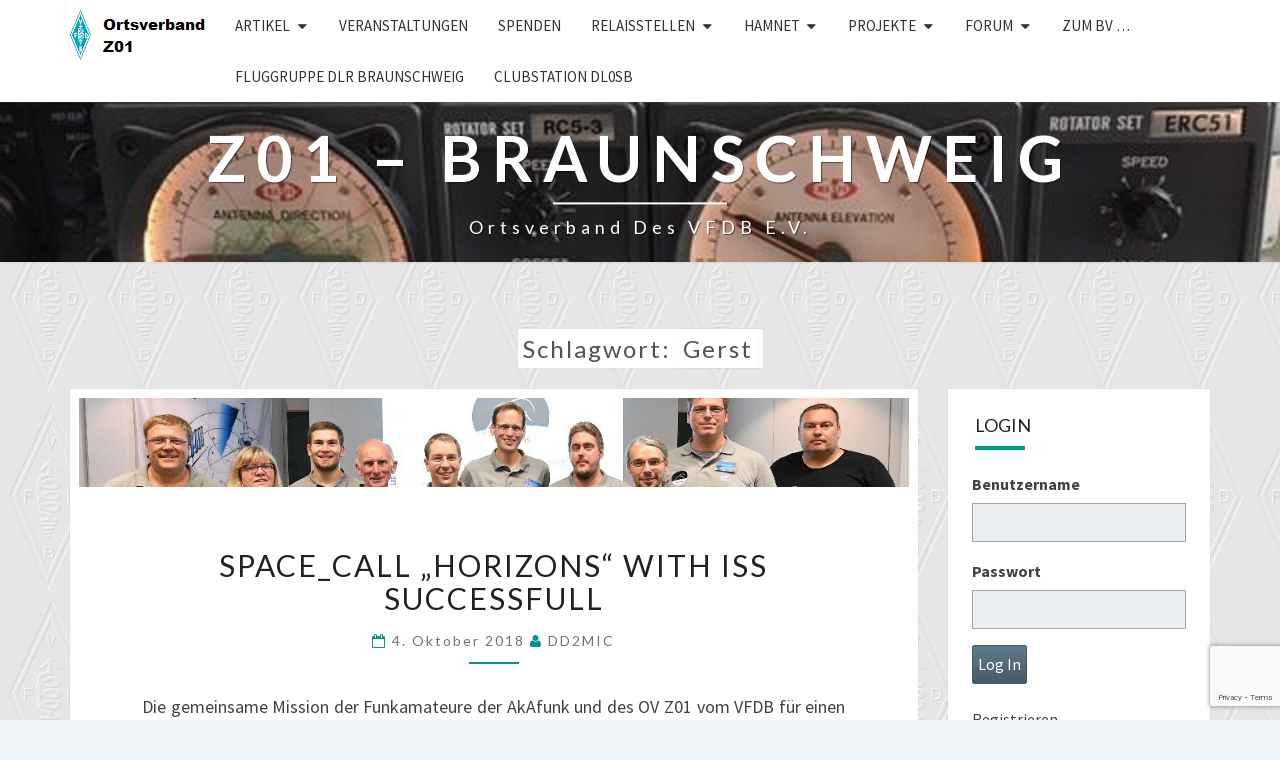

--- FILE ---
content_type: text/html; charset=UTF-8
request_url: https://z01.vfdb.org/tag/gerst/
body_size: 14863
content:
<!DOCTYPE html>

<!--[if IE 8]>
<html id="ie8" lang="de">
<![endif]-->
<!--[if !(IE 8) ]><!-->
<html lang="de">
<!--<![endif]-->
<head>
<meta charset="UTF-8" />
<meta name="viewport" content="width=device-width" />
<link rel="profile" href="http://gmpg.org/xfn/11" />
<link rel="pingback" href="https://z01.vfdb.org/xmlrpc.php" />
<title>Gerst &#8211; Z01 &#8211; Braunschweig</title>
<meta name='robots' content='max-image-preview:large' />
<link rel='dns-prefetch' href='//fonts.googleapis.com' />
<link rel="alternate" type="application/rss+xml" title="Z01 - Braunschweig &raquo; Feed" href="https://z01.vfdb.org/feed/" />
<link rel="alternate" type="application/rss+xml" title="Z01 - Braunschweig &raquo; Kommentar-Feed" href="https://z01.vfdb.org/comments/feed/" />
<link rel="alternate" type="application/rss+xml" title="Z01 - Braunschweig &raquo; Gerst Schlagwort-Feed" href="https://z01.vfdb.org/tag/gerst/feed/" />
<style id='wp-img-auto-sizes-contain-inline-css' type='text/css'>
img:is([sizes=auto i],[sizes^="auto," i]){contain-intrinsic-size:3000px 1500px}
/*# sourceURL=wp-img-auto-sizes-contain-inline-css */
</style>
<link rel='stylesheet' id='pie_notice_cs-css' href='https://z01.vfdb.org/wp-content/plugins/pie-register/assets/css/pie_notice.css?ver=3.8.4.7' type='text/css' media='all' />
<style id='wp-emoji-styles-inline-css' type='text/css'>

	img.wp-smiley, img.emoji {
		display: inline !important;
		border: none !important;
		box-shadow: none !important;
		height: 1em !important;
		width: 1em !important;
		margin: 0 0.07em !important;
		vertical-align: -0.1em !important;
		background: none !important;
		padding: 0 !important;
	}
/*# sourceURL=wp-emoji-styles-inline-css */
</style>
<style id='wp-block-library-inline-css' type='text/css'>
:root{--wp-block-synced-color:#7a00df;--wp-block-synced-color--rgb:122,0,223;--wp-bound-block-color:var(--wp-block-synced-color);--wp-editor-canvas-background:#ddd;--wp-admin-theme-color:#007cba;--wp-admin-theme-color--rgb:0,124,186;--wp-admin-theme-color-darker-10:#006ba1;--wp-admin-theme-color-darker-10--rgb:0,107,160.5;--wp-admin-theme-color-darker-20:#005a87;--wp-admin-theme-color-darker-20--rgb:0,90,135;--wp-admin-border-width-focus:2px}@media (min-resolution:192dpi){:root{--wp-admin-border-width-focus:1.5px}}.wp-element-button{cursor:pointer}:root .has-very-light-gray-background-color{background-color:#eee}:root .has-very-dark-gray-background-color{background-color:#313131}:root .has-very-light-gray-color{color:#eee}:root .has-very-dark-gray-color{color:#313131}:root .has-vivid-green-cyan-to-vivid-cyan-blue-gradient-background{background:linear-gradient(135deg,#00d084,#0693e3)}:root .has-purple-crush-gradient-background{background:linear-gradient(135deg,#34e2e4,#4721fb 50%,#ab1dfe)}:root .has-hazy-dawn-gradient-background{background:linear-gradient(135deg,#faaca8,#dad0ec)}:root .has-subdued-olive-gradient-background{background:linear-gradient(135deg,#fafae1,#67a671)}:root .has-atomic-cream-gradient-background{background:linear-gradient(135deg,#fdd79a,#004a59)}:root .has-nightshade-gradient-background{background:linear-gradient(135deg,#330968,#31cdcf)}:root .has-midnight-gradient-background{background:linear-gradient(135deg,#020381,#2874fc)}:root{--wp--preset--font-size--normal:16px;--wp--preset--font-size--huge:42px}.has-regular-font-size{font-size:1em}.has-larger-font-size{font-size:2.625em}.has-normal-font-size{font-size:var(--wp--preset--font-size--normal)}.has-huge-font-size{font-size:var(--wp--preset--font-size--huge)}.has-text-align-center{text-align:center}.has-text-align-left{text-align:left}.has-text-align-right{text-align:right}.has-fit-text{white-space:nowrap!important}#end-resizable-editor-section{display:none}.aligncenter{clear:both}.items-justified-left{justify-content:flex-start}.items-justified-center{justify-content:center}.items-justified-right{justify-content:flex-end}.items-justified-space-between{justify-content:space-between}.screen-reader-text{border:0;clip-path:inset(50%);height:1px;margin:-1px;overflow:hidden;padding:0;position:absolute;width:1px;word-wrap:normal!important}.screen-reader-text:focus{background-color:#ddd;clip-path:none;color:#444;display:block;font-size:1em;height:auto;left:5px;line-height:normal;padding:15px 23px 14px;text-decoration:none;top:5px;width:auto;z-index:100000}html :where(.has-border-color){border-style:solid}html :where([style*=border-top-color]){border-top-style:solid}html :where([style*=border-right-color]){border-right-style:solid}html :where([style*=border-bottom-color]){border-bottom-style:solid}html :where([style*=border-left-color]){border-left-style:solid}html :where([style*=border-width]){border-style:solid}html :where([style*=border-top-width]){border-top-style:solid}html :where([style*=border-right-width]){border-right-style:solid}html :where([style*=border-bottom-width]){border-bottom-style:solid}html :where([style*=border-left-width]){border-left-style:solid}html :where(img[class*=wp-image-]){height:auto;max-width:100%}:where(figure){margin:0 0 1em}html :where(.is-position-sticky){--wp-admin--admin-bar--position-offset:var(--wp-admin--admin-bar--height,0px)}@media screen and (max-width:600px){html :where(.is-position-sticky){--wp-admin--admin-bar--position-offset:0px}}

/*# sourceURL=wp-block-library-inline-css */
</style><style id='global-styles-inline-css' type='text/css'>
:root{--wp--preset--aspect-ratio--square: 1;--wp--preset--aspect-ratio--4-3: 4/3;--wp--preset--aspect-ratio--3-4: 3/4;--wp--preset--aspect-ratio--3-2: 3/2;--wp--preset--aspect-ratio--2-3: 2/3;--wp--preset--aspect-ratio--16-9: 16/9;--wp--preset--aspect-ratio--9-16: 9/16;--wp--preset--color--black: #000000;--wp--preset--color--cyan-bluish-gray: #abb8c3;--wp--preset--color--white: #ffffff;--wp--preset--color--pale-pink: #f78da7;--wp--preset--color--vivid-red: #cf2e2e;--wp--preset--color--luminous-vivid-orange: #ff6900;--wp--preset--color--luminous-vivid-amber: #fcb900;--wp--preset--color--light-green-cyan: #7bdcb5;--wp--preset--color--vivid-green-cyan: #00d084;--wp--preset--color--pale-cyan-blue: #8ed1fc;--wp--preset--color--vivid-cyan-blue: #0693e3;--wp--preset--color--vivid-purple: #9b51e0;--wp--preset--gradient--vivid-cyan-blue-to-vivid-purple: linear-gradient(135deg,rgb(6,147,227) 0%,rgb(155,81,224) 100%);--wp--preset--gradient--light-green-cyan-to-vivid-green-cyan: linear-gradient(135deg,rgb(122,220,180) 0%,rgb(0,208,130) 100%);--wp--preset--gradient--luminous-vivid-amber-to-luminous-vivid-orange: linear-gradient(135deg,rgb(252,185,0) 0%,rgb(255,105,0) 100%);--wp--preset--gradient--luminous-vivid-orange-to-vivid-red: linear-gradient(135deg,rgb(255,105,0) 0%,rgb(207,46,46) 100%);--wp--preset--gradient--very-light-gray-to-cyan-bluish-gray: linear-gradient(135deg,rgb(238,238,238) 0%,rgb(169,184,195) 100%);--wp--preset--gradient--cool-to-warm-spectrum: linear-gradient(135deg,rgb(74,234,220) 0%,rgb(151,120,209) 20%,rgb(207,42,186) 40%,rgb(238,44,130) 60%,rgb(251,105,98) 80%,rgb(254,248,76) 100%);--wp--preset--gradient--blush-light-purple: linear-gradient(135deg,rgb(255,206,236) 0%,rgb(152,150,240) 100%);--wp--preset--gradient--blush-bordeaux: linear-gradient(135deg,rgb(254,205,165) 0%,rgb(254,45,45) 50%,rgb(107,0,62) 100%);--wp--preset--gradient--luminous-dusk: linear-gradient(135deg,rgb(255,203,112) 0%,rgb(199,81,192) 50%,rgb(65,88,208) 100%);--wp--preset--gradient--pale-ocean: linear-gradient(135deg,rgb(255,245,203) 0%,rgb(182,227,212) 50%,rgb(51,167,181) 100%);--wp--preset--gradient--electric-grass: linear-gradient(135deg,rgb(202,248,128) 0%,rgb(113,206,126) 100%);--wp--preset--gradient--midnight: linear-gradient(135deg,rgb(2,3,129) 0%,rgb(40,116,252) 100%);--wp--preset--font-size--small: 13px;--wp--preset--font-size--medium: 20px;--wp--preset--font-size--large: 36px;--wp--preset--font-size--x-large: 42px;--wp--preset--spacing--20: 0.44rem;--wp--preset--spacing--30: 0.67rem;--wp--preset--spacing--40: 1rem;--wp--preset--spacing--50: 1.5rem;--wp--preset--spacing--60: 2.25rem;--wp--preset--spacing--70: 3.38rem;--wp--preset--spacing--80: 5.06rem;--wp--preset--shadow--natural: 6px 6px 9px rgba(0, 0, 0, 0.2);--wp--preset--shadow--deep: 12px 12px 50px rgba(0, 0, 0, 0.4);--wp--preset--shadow--sharp: 6px 6px 0px rgba(0, 0, 0, 0.2);--wp--preset--shadow--outlined: 6px 6px 0px -3px rgb(255, 255, 255), 6px 6px rgb(0, 0, 0);--wp--preset--shadow--crisp: 6px 6px 0px rgb(0, 0, 0);}:where(.is-layout-flex){gap: 0.5em;}:where(.is-layout-grid){gap: 0.5em;}body .is-layout-flex{display: flex;}.is-layout-flex{flex-wrap: wrap;align-items: center;}.is-layout-flex > :is(*, div){margin: 0;}body .is-layout-grid{display: grid;}.is-layout-grid > :is(*, div){margin: 0;}:where(.wp-block-columns.is-layout-flex){gap: 2em;}:where(.wp-block-columns.is-layout-grid){gap: 2em;}:where(.wp-block-post-template.is-layout-flex){gap: 1.25em;}:where(.wp-block-post-template.is-layout-grid){gap: 1.25em;}.has-black-color{color: var(--wp--preset--color--black) !important;}.has-cyan-bluish-gray-color{color: var(--wp--preset--color--cyan-bluish-gray) !important;}.has-white-color{color: var(--wp--preset--color--white) !important;}.has-pale-pink-color{color: var(--wp--preset--color--pale-pink) !important;}.has-vivid-red-color{color: var(--wp--preset--color--vivid-red) !important;}.has-luminous-vivid-orange-color{color: var(--wp--preset--color--luminous-vivid-orange) !important;}.has-luminous-vivid-amber-color{color: var(--wp--preset--color--luminous-vivid-amber) !important;}.has-light-green-cyan-color{color: var(--wp--preset--color--light-green-cyan) !important;}.has-vivid-green-cyan-color{color: var(--wp--preset--color--vivid-green-cyan) !important;}.has-pale-cyan-blue-color{color: var(--wp--preset--color--pale-cyan-blue) !important;}.has-vivid-cyan-blue-color{color: var(--wp--preset--color--vivid-cyan-blue) !important;}.has-vivid-purple-color{color: var(--wp--preset--color--vivid-purple) !important;}.has-black-background-color{background-color: var(--wp--preset--color--black) !important;}.has-cyan-bluish-gray-background-color{background-color: var(--wp--preset--color--cyan-bluish-gray) !important;}.has-white-background-color{background-color: var(--wp--preset--color--white) !important;}.has-pale-pink-background-color{background-color: var(--wp--preset--color--pale-pink) !important;}.has-vivid-red-background-color{background-color: var(--wp--preset--color--vivid-red) !important;}.has-luminous-vivid-orange-background-color{background-color: var(--wp--preset--color--luminous-vivid-orange) !important;}.has-luminous-vivid-amber-background-color{background-color: var(--wp--preset--color--luminous-vivid-amber) !important;}.has-light-green-cyan-background-color{background-color: var(--wp--preset--color--light-green-cyan) !important;}.has-vivid-green-cyan-background-color{background-color: var(--wp--preset--color--vivid-green-cyan) !important;}.has-pale-cyan-blue-background-color{background-color: var(--wp--preset--color--pale-cyan-blue) !important;}.has-vivid-cyan-blue-background-color{background-color: var(--wp--preset--color--vivid-cyan-blue) !important;}.has-vivid-purple-background-color{background-color: var(--wp--preset--color--vivid-purple) !important;}.has-black-border-color{border-color: var(--wp--preset--color--black) !important;}.has-cyan-bluish-gray-border-color{border-color: var(--wp--preset--color--cyan-bluish-gray) !important;}.has-white-border-color{border-color: var(--wp--preset--color--white) !important;}.has-pale-pink-border-color{border-color: var(--wp--preset--color--pale-pink) !important;}.has-vivid-red-border-color{border-color: var(--wp--preset--color--vivid-red) !important;}.has-luminous-vivid-orange-border-color{border-color: var(--wp--preset--color--luminous-vivid-orange) !important;}.has-luminous-vivid-amber-border-color{border-color: var(--wp--preset--color--luminous-vivid-amber) !important;}.has-light-green-cyan-border-color{border-color: var(--wp--preset--color--light-green-cyan) !important;}.has-vivid-green-cyan-border-color{border-color: var(--wp--preset--color--vivid-green-cyan) !important;}.has-pale-cyan-blue-border-color{border-color: var(--wp--preset--color--pale-cyan-blue) !important;}.has-vivid-cyan-blue-border-color{border-color: var(--wp--preset--color--vivid-cyan-blue) !important;}.has-vivid-purple-border-color{border-color: var(--wp--preset--color--vivid-purple) !important;}.has-vivid-cyan-blue-to-vivid-purple-gradient-background{background: var(--wp--preset--gradient--vivid-cyan-blue-to-vivid-purple) !important;}.has-light-green-cyan-to-vivid-green-cyan-gradient-background{background: var(--wp--preset--gradient--light-green-cyan-to-vivid-green-cyan) !important;}.has-luminous-vivid-amber-to-luminous-vivid-orange-gradient-background{background: var(--wp--preset--gradient--luminous-vivid-amber-to-luminous-vivid-orange) !important;}.has-luminous-vivid-orange-to-vivid-red-gradient-background{background: var(--wp--preset--gradient--luminous-vivid-orange-to-vivid-red) !important;}.has-very-light-gray-to-cyan-bluish-gray-gradient-background{background: var(--wp--preset--gradient--very-light-gray-to-cyan-bluish-gray) !important;}.has-cool-to-warm-spectrum-gradient-background{background: var(--wp--preset--gradient--cool-to-warm-spectrum) !important;}.has-blush-light-purple-gradient-background{background: var(--wp--preset--gradient--blush-light-purple) !important;}.has-blush-bordeaux-gradient-background{background: var(--wp--preset--gradient--blush-bordeaux) !important;}.has-luminous-dusk-gradient-background{background: var(--wp--preset--gradient--luminous-dusk) !important;}.has-pale-ocean-gradient-background{background: var(--wp--preset--gradient--pale-ocean) !important;}.has-electric-grass-gradient-background{background: var(--wp--preset--gradient--electric-grass) !important;}.has-midnight-gradient-background{background: var(--wp--preset--gradient--midnight) !important;}.has-small-font-size{font-size: var(--wp--preset--font-size--small) !important;}.has-medium-font-size{font-size: var(--wp--preset--font-size--medium) !important;}.has-large-font-size{font-size: var(--wp--preset--font-size--large) !important;}.has-x-large-font-size{font-size: var(--wp--preset--font-size--x-large) !important;}
/*# sourceURL=global-styles-inline-css */
</style>

<style id='classic-theme-styles-inline-css' type='text/css'>
/*! This file is auto-generated */
.wp-block-button__link{color:#fff;background-color:#32373c;border-radius:9999px;box-shadow:none;text-decoration:none;padding:calc(.667em + 2px) calc(1.333em + 2px);font-size:1.125em}.wp-block-file__button{background:#32373c;color:#fff;text-decoration:none}
/*# sourceURL=/wp-includes/css/classic-themes.min.css */
</style>
<link rel='stylesheet' id='contact-form-7-css' href='https://z01.vfdb.org/wp-content/plugins/contact-form-7/includes/css/styles.css?ver=6.1.4' type='text/css' media='all' />
<link rel='stylesheet' id='category-sticky-post-css' href='https://z01.vfdb.org/wp-content/plugins/category-sticky-post/css/plugin.css?ver=6.9' type='text/css' media='all' />
<link rel='stylesheet' id='sidebar-login-css' href='https://z01.vfdb.org/wp-content/plugins/sidebar-login/build/sidebar-login.css?ver=1607354835' type='text/css' media='all' />
<link rel='stylesheet' id='bootstrap-style-css' href='https://z01.vfdb.org/wp-content/themes/nisargpro/css/bootstrap.min.css?ver=6.9' type='text/css' media='all' />
<link rel='stylesheet' id='font-awesome-css' href='https://z01.vfdb.org/wp-content/themes/nisargpro/font-awesome/css/font-awesome.min.css?ver=6.9' type='text/css' media='all' />
<link rel='stylesheet' id='nisargpro-style-css' href='https://z01.vfdb.org/wp-content/themes/nisargpro/style.css?ver=6.9' type='text/css' media='all' />
<style id='nisargpro-style-inline-css' type='text/css'>
	/* Color Scheme */

	/* Accent Color */

	a {
		color: #607D8B;
	}

	a:active,
	a:hover,
	a:focus {
	    color: #009688;
	}
	#desktop-search-icon .fa:hover,
	#desktop-search-icon .fa:focus {
    	color: #009688;
    }

	.main-navigation .primary-menu > li > a:hover, .main-navigation .primary-menu > li > a:focus {
		color: #009688;
	}
	
	.main-navigation .primary-menu .sub-menu .current_page_item > a,
	.main-navigation .primary-menu .sub-menu .current-menu-item > a {
		color: #009688;
	}
	.main-navigation .primary-menu .sub-menu .current_page_item > a:hover,
	.main-navigation .primary-menu .sub-menu .current_page_item > a:focus,
	.main-navigation .primary-menu .sub-menu .current-menu-item > a:hover,
	.main-navigation .primary-menu .sub-menu .current-menu-item > a:focus {
		background-color: #fff;
		color: #009688;
	}
	.dropdown-toggle:hover,
	.dropdown-toggle:focus {
		color: #009688;
	}

	@media (min-width: 768px){
		.main-navigation .primary-menu > .current_page_item > a,
		.main-navigation .primary-menu > .current_page_item > a:hover,
		.main-navigation .primary-menu > .current_page_item > a:focus,
		.main-navigation .primary-menu > .current-menu-item > a,
		.main-navigation .primary-menu > .current-menu-item > a:hover,
		.main-navigation .primary-menu > .current-menu-item > a:focus,
		.main-navigation .primary-menu > .current_page_ancestor > a,
		.main-navigation .primary-menu > .current_page_ancestor > a:hover,
		.main-navigation .primary-menu > .current_page_ancestor > a:focus,
		.main-navigation .primary-menu > .current-menu-ancestor > a,
		.main-navigation .primary-menu > .current-menu-ancestor > a:hover,
		.main-navigation .primary-menu > .current-menu-ancestor > a:focus {
			border-top: 4px solid #009688;
		}
		.main-navigation ul ul a:hover,
		.main-navigation ul ul a.focus {
			color: #fff;
			background-color: #009688;
		}
	}

	.main-navigation .primary-menu > .open > a, .main-navigation .primary-menu > .open > a:hover, .main-navigation .primary-menu > .open > a:focus {
		color: #009688;
	}

	.main-navigation .primary-menu > li > .sub-menu  li > a:hover,
	.main-navigation .primary-menu > li > .sub-menu  li > a:focus {
		color: #fff;
		background-color: #009688;
	}

	@media (max-width: 767px) {
		.main-navigation .primary-menu .open .sub-menu > li > a:hover {
			color: #fff;
			background-color: #009688;
		}
	}

	.sticky-post{
	    background: #009688;
	    color:white;
	}
	
	.entry-title a:hover,
	.entry-title a:focus{
	    color: #009688;
	}

	.entry-meta a:hover,
	.entry-meta a:focus{
	    color: #009688;
	}

	.entry-header .entry-meta::after{
	    background: #009688;
	}

	.fa {
		color: #009688;
	}

	.btn-default{
		border-bottom: 1px solid #009688;
	}

	.btn-default:hover, .btn-default:focus{
	    border-bottom: 1px solid #009688;
	    background-color: #009688;
	}

	.nav-previous:hover, .nav-next:hover{
	    border: 1px solid #009688;
	    background-color: #009688;
	}

	.next-post a:hover,.prev-post a:hover{
	    color: #009688;
	}

	.posts-navigation .next-post a:hover .fa, .posts-navigation .prev-post a:hover .fa{
	    color: #009688;
	}


	#secondary .widget-title::after{
		background-color: #009688;
	    content: "";
	    position: absolute;
	    width: 50px;
	    display: block;
	    height: 4px;    
	    bottom: -15px;
	}

	#secondary .widget a:hover,
	#secondary .widget a:focus{
		color: #009688;
	}

	#secondary .widget_calendar tbody a {
	    background-color: #009688;
	    color: #fff;
	    padding: 0.2em;
	}

	#secondary .widget_calendar tbody a:hover{
	    background-color: #009688;
	    color: #fff;
	    padding: 0.2em;
	}
	#goToTop,
	#goToTop:hover,
	#goToTop:focus {
		color: #fff;
		background: #009688;
	}

/*# sourceURL=nisargpro-style-inline-css */
</style>
<link rel='stylesheet' id='colorbox-css-css' href='https://z01.vfdb.org/wp-content/themes/nisargpro/colorbox/css/colorbox.css?ver=6.9' type='text/css' media='all' />
<link rel='stylesheet' id='nisargpro-google-fonts-css' href='https://fonts.googleapis.com/css?family=Source+Sans+Pro%3A400%2C700%2C400italic%7CLato%3A400%2C700%2C400italic' type='text/css' media='all' />
<link rel='stylesheet' id='style-frontend-css' href='https://z01.vfdb.org/wp-content/plugins/wetterwarner/css/style-frontend.css?ver=1745666720' type='text/css' media='all' />
<link rel='stylesheet' id='weather-icons-css' href='https://z01.vfdb.org/wp-content/plugins/wetterwarner/resources/weather-icons/css/weather-icons.min.css?ver=1745666720' type='text/css' media='all' />
<script type="text/javascript" src="https://z01.vfdb.org/wp-includes/js/jquery/jquery.min.js?ver=3.7.1" id="jquery-core-js"></script>
<script type="text/javascript" src="https://z01.vfdb.org/wp-includes/js/jquery/jquery-migrate.min.js?ver=3.4.1" id="jquery-migrate-js"></script>
<link rel="https://api.w.org/" href="https://z01.vfdb.org/wp-json/" /><link rel="alternate" title="JSON" type="application/json" href="https://z01.vfdb.org/wp-json/wp/v2/tags/173" /><link rel="EditURI" type="application/rsd+xml" title="RSD" href="https://z01.vfdb.org/xmlrpc.php?rsd" />
<meta name="generator" content="WordPress 6.9" />
<meta name="cdp-version" content="1.5.0" />
	<style type="text/css">
        .site-header,.page-with-featured-img-header { background: #b0bec5; }
        	</style>

	
	<style type="text/css">
		body,
		button,
		input,
		select,
		textarea {
		    font-family:  'Source Sans Pro', sans-serif;
		    font-weight: normal;
		}
		h1,h2,h3,h4,h5,h6 {
	    	font-family: 'Lato', sans-serif;
	    	font-weight: normal;
	    }
	    .primary-menu li a,
	    #desktop-search-icon .fa  {
	    	font-weight: normal;
	    }
	    .entry-summary, .entry-content {
	        text-align: juystify;
	    }
	    .main-navigation ul {
	    	text-transform: uppercase;
	    }
	</style>

	<style type="text/css">.recentcomments a{display:inline !important;padding:0 !important;margin:0 !important;}</style>		<style type="text/css" id="nisargpro-header-css">
				.site-header {
			background: url(https://z01.vfdb.org/wp-content/uploads/2022/03/titel2.jpg) no-repeat scroll top;
			background-size: cover;
		}
		@media (min-width: 300px) and (max-width: 359px ) {
			.site-header {
				height: 40px;
			}
		}
		@media (min-width: 360px) and (max-width: 767px ) {
			.site-header {
				height: 45px;
			}
		}
		@media (min-width: 768px) and (max-width: 979px ) {
			.site-header {
				height: 96px;
			}
		}
		@media (min-width: 980px) and (max-width: 1279px ){
			.site-header {
				height: 122px;
			}
		}
		@media (min-width: 1280px) and (max-width: 1365px ){
			.site-header {
				height: 160px;
			}
		}
		@media (min-width: 1366px) and (max-width: 1439px ){
			.site-header {
				height: 170px;
			}
		}
		@media (min-width: 1440px) and (max-width: 1599px ) {
			.site-header {
				height: 180px;
			}
		}
		@media (min-width: 1600px) and (max-width: 1919px ) {
			.site-header {
				height: 200px;
			}
		}
		@media (min-width: 1920px) and (max-width: 2559px ) {
			.site-header {
				height: 240px;
			}
		}
		@media (min-width: 2560px)  and (max-width: 2879px ) {
			.site-header {
				height: 320px;
			}
		}
		@media (min-width: 2880px) {
			.site-header {
				height: 360px;
			}
		}
		.site-header{
			-webkit-box-shadow: 0px 0px 2px 1px rgba(182,182,182,0.3);
	    	-moz-box-shadow: 0px 0px 2px 1px rgba(182,182,182,0.3);
	    	-o-box-shadow: 0px 0px 2px 1px rgba(182,182,182,0.3);
	    	box-shadow: 0px 0px 2px 1px rgba(182,182,182,0.3);
		}
				.site-title,
			.site-description {
				color: #fff;
			}
			.site-title::after{
				background: #fff;
				content:"";
			}
			.post-template-template-post-TitleOnFeaturedImgHeader .entry-meta a,
			.post-template-template-post-TitleOnFeaturedImgHeader .entry-meta .fa,
			.post-template-template-post-TitleOnFeaturedImgHeader-nosidebar .entry-meta a,
			.post-template-template-post-TitleOnFeaturedImgHeader-nosidebar .entry-meta .fa {
			    color: #fff;
			}
		
		
					</style>
	<style type="text/css" id="custom-background-css">
body.custom-background { background-color: #f2f5f7; background-image: url("https://z01.vfdb.org/wp-content/uploads/2013/11/vfdb_hint11.jpg"); background-position: left top; background-size: auto; background-repeat: repeat; background-attachment: fixed; }
</style>
	</head>
<body class="archive tag tag-gerst tag-173 custom-background wp-custom-logo wp-theme-nisargpro group-blog">
<div id="page" class="hfeed site">
	<a class="skip-link screen-reader-text" href="#content">Skip to content</a>
<header id="masthead"   role="banner">
	<nav id="site-navigation" class="main-navigation navbar-fixed-top navbar-left" role="navigation">
		<!-- Brand and toggle get grouped for better mobile display -->
		<div class="container" id="navigation_menu">
			<div class="navbar-header">
									<button type="button" class="menu-toggle" data-toggle="collapse" data-target=".navbar-ex1-collapse">
						<span class="sr-only">Toggle navigation</span>
						<span class="icon-bar"></span> 
						<span class="icon-bar"></span>
						<span class="icon-bar"></span>
					</button>
								<a href="https://z01.vfdb.org/" class="custom-logo-link" rel="home"><img width="150" height="50" src="https://z01.vfdb.org/wp-content/uploads/2013/11/OV-Z01.png" class="custom-logo" alt="Z01 &#8211; Braunschweig" decoding="async" /></a>			</div><!-- .navbar-header -->
			
			<div class="collapse navbar-collapse navbar-ex1-collapse"><ul id="menu-menue-1" class="primary-menu"><li id="menu-item-107" class="menu-item menu-item-type-taxonomy menu-item-object-category menu-item-has-children menu-item-107"><a href="https://z01.vfdb.org/category/allgemein/">Artikel</a>
<ul class="sub-menu">
	<li id="menu-item-100" class="menu-item menu-item-type-taxonomy menu-item-object-category menu-item-100"><a href="https://z01.vfdb.org/category/allgemein/ov-news/">OV-News</a></li>
</ul>
</li>
<li id="menu-item-19" class="menu-item menu-item-type-custom menu-item-object-custom menu-item-19"><a href="https://z01.vfdb.org/kalender/">Veranstaltungen</a></li>
<li id="menu-item-49" class="menu-item menu-item-type-taxonomy menu-item-object-category menu-item-49"><a href="https://z01.vfdb.org/category/spenden/">Spenden</a></li>
<li id="menu-item-48" class="menu-item menu-item-type-taxonomy menu-item-object-category menu-item-has-children menu-item-48"><a href="https://z01.vfdb.org/category/relaisstellen/">Relaisstellen</a>
<ul class="sub-menu">
	<li id="menu-item-872" class="menu-item menu-item-type-post_type menu-item-object-page menu-item-872"><a href="https://z01.vfdb.org/relais-und-sysops/">Relais und SysOps</a></li>
	<li id="menu-item-858" class="menu-item menu-item-type-post_type menu-item-object-page menu-item-has-children menu-item-858"><a href="https://z01.vfdb.org/relais-frequenzen/">Relais-Frequenzen</a>
	<ul class="sub-menu">
		<li id="menu-item-1019" class="menu-item menu-item-type-custom menu-item-object-custom menu-item-1019"><a href="http://www.cqdmrmap.com/">DMR-Relaiskarte (weltweit)</a></li>
	</ul>
</li>
	<li id="menu-item-816" class="menu-item menu-item-type-custom menu-item-object-custom menu-item-816"><a href="https://www.dj1bb.de/?cat=2">DB0ABZ</a></li>
	<li id="menu-item-441" class="menu-item menu-item-type-taxonomy menu-item-object-category menu-item-441"><a href="https://z01.vfdb.org/category/relaisstellen/db0ant/">DB0ANT</a></li>
	<li id="menu-item-970" class="menu-item menu-item-type-taxonomy menu-item-object-category menu-item-970"><a href="https://z01.vfdb.org/category/relaisstellen/db0bwl/">DB0BWL</a></li>
	<li id="menu-item-30" class="menu-item menu-item-type-taxonomy menu-item-object-category menu-item-30"><a href="https://z01.vfdb.org/category/relaisstellen/db0dlr/">DB0DLR</a></li>
	<li id="menu-item-31" class="menu-item menu-item-type-taxonomy menu-item-object-category menu-item-31"><a href="https://z01.vfdb.org/category/relaisstellen/db0dvr/">DB0DVR</a></li>
	<li id="menu-item-1525" class="menu-item menu-item-type-custom menu-item-object-custom menu-item-1525"><a href="https://afu38.de/db0gf">DB0GF</a></li>
	<li id="menu-item-948" class="menu-item menu-item-type-taxonomy menu-item-object-category menu-item-948"><a href="https://z01.vfdb.org/category/relaisstellen/db0hw/">DB0HW</a></li>
	<li id="menu-item-1703" class="menu-item menu-item-type-custom menu-item-object-custom menu-item-1703"><a href="http://www.dl0ptb.de/DB0PTB">DB0PTB</a></li>
	<li id="menu-item-1184" class="menu-item menu-item-type-taxonomy menu-item-object-category menu-item-1184"><a href="https://z01.vfdb.org/category/relaisstellen/db0rh/">DB0RH</a></li>
	<li id="menu-item-818" class="menu-item menu-item-type-custom menu-item-object-custom menu-item-818"><a href="https://www.dj1bb.de/?cat=3">DB0SMB</a></li>
	<li id="menu-item-171" class="menu-item menu-item-type-taxonomy menu-item-object-category menu-item-171"><a href="https://z01.vfdb.org/category/relaisstellen/db0xx/">DB0XX</a></li>
	<li id="menu-item-1370" class="menu-item menu-item-type-taxonomy menu-item-object-category menu-item-1370"><a href="https://z01.vfdb.org/category/relaisstellen/db0xy/">DB0XY</a></li>
</ul>
</li>
<li id="menu-item-470" class="menu-item menu-item-type-taxonomy menu-item-object-category menu-item-has-children menu-item-470"><a href="https://z01.vfdb.org/category/hamnet/">HAMNET</a>
<ul class="sub-menu">
	<li id="menu-item-869" class="menu-item menu-item-type-post_type menu-item-object-page menu-item-869"><a href="https://z01.vfdb.org/hamnet-im-as64643/">HAMNET im AS64643</a></li>
	<li id="menu-item-562" class="menu-item menu-item-type-custom menu-item-object-custom menu-item-562"><a href="http://www.hamnetdb.net">HAMNET-DB</a></li>
	<li id="menu-item-518" class="menu-item menu-item-type-custom menu-item-object-custom menu-item-518"><a href="https://www.afu.rwth-aachen.de/index.php/news/110-linux-installationserver-im-hamnet">Server der RWTH-Aachen (Linux Distr.Mirror)</a></li>
	<li id="menu-item-881" class="menu-item menu-item-type-custom menu-item-object-custom menu-item-881"><a href="http://de.ampr.org/services">Server der DL-Koordinatoren (Mikrotik Mirror)</a></li>
</ul>
</li>
<li id="menu-item-34" class="menu-item menu-item-type-taxonomy menu-item-object-category menu-item-has-children menu-item-34"><a href="https://z01.vfdb.org/category/projekte/">Projekte</a>
<ul class="sub-menu">
	<li id="menu-item-1449" class="menu-item menu-item-type-taxonomy menu-item-object-category menu-item-1449"><a href="https://z01.vfdb.org/category/projekte/dlr-spacecall/">DLR-Space_Call</a></li>
	<li id="menu-item-244" class="menu-item menu-item-type-taxonomy menu-item-object-category menu-item-244"><a href="https://z01.vfdb.org/category/projekte/dlr-ufo/">DLR-UFO &#8222;Unser Funkkontakt in den Orbit&#8220;</a></li>
	<li id="menu-item-842" class="menu-item menu-item-type-taxonomy menu-item-object-category menu-item-842"><a href="https://z01.vfdb.org/category/projekte/arbeit-auf-tuermen/">Arbeit auf Türmen</a></li>
	<li id="menu-item-35" class="menu-item menu-item-type-custom menu-item-object-custom menu-item-35"><a href="http://www.dd2mic.de/proj/index.html">DD2MICs Tricks</a></li>
	<li id="menu-item-9" class="menu-item menu-item-type-custom menu-item-object-custom menu-item-9"><a href="http://www.notfunkkoffer.de/">Der Notfunkkoffer</a></li>
</ul>
</li>
<li id="menu-item-876" class="menu-item menu-item-type-post_type menu-item-object-page menu-item-has-children menu-item-876"><a href="https://z01.vfdb.org/forum/">Forum</a>
<ul class="sub-menu">
	<li id="menu-item-453" class="menu-item menu-item-type-custom menu-item-object-custom menu-item-453"><a href="http://www.storno.co.uk/forum/index.php">Storno Community</a></li>
	<li id="menu-item-449" class="menu-item menu-item-type-custom menu-item-object-custom menu-item-449"><a href="https://www.notfunkforum.de/">Das NotFunkForum</a></li>
	<li id="menu-item-1451" class="menu-item menu-item-type-custom menu-item-object-custom menu-item-1451"><a href="https://www.arednmesh.org/">Notfunk-AREDN</a></li>
</ul>
</li>
<li id="menu-item-36" class="menu-item menu-item-type-custom menu-item-object-custom menu-item-36"><a href="http://bv-niedersachsen.vfdb.org/">zum BV &#8230;</a></li>
<li id="menu-item-99" class="menu-item menu-item-type-custom menu-item-object-custom menu-item-99"><a href="http://www.dlr-fg.de/">Fluggruppe DLR Braunschweig</a></li>
<li id="menu-item-6" class="menu-item menu-item-type-custom menu-item-object-custom menu-item-6"><a href="http://www.dl0sb.de">Clubstation DL0SB</a></li>
</ul></div>		</div><!--#container-->
	</nav>
	

	<div id="cc_spacer"></div><!-- used to clear fixed navigation by the theme's nisargpro.js -->  
	<div class="site-header">
	<div class="site-branding">
		<a class="home-link" href="https://z01.vfdb.org/" title="Z01 &#8211; Braunschweig" rel="home">
			<h1 class="site-title">Z01 &#8211; Braunschweig</h1>
			<h2 class="site-description">Ortsverband des VFDB e.V.</h2>
		</a>
	</div><!--.site-branding-->
</div><!--.site-header-->
</header>
<div id="content" class="site-content">
	<div class="container">
		<div class="row">
												<header class="archive-page-header">
						<h3 class="archive-page-title"><span>Schlagwort: <span>Gerst</span></span></h3>					</header><!-- .archive-page-header -->
								<div id="primary" class="col-md-9 right-sidebar content-area">
										<main id="main" class="site-main classic" role="main">
																					
<article id="post-1516" class="post-content  post-1516 post type-post status-publish format-standard has-post-thumbnail hentry category-dlr-spacecall tag-akafunk tag-alexander tag-atv tag-bonito tag-db0hex tag-dlr tag-gerst tag-horizons tag-iss tag-kabel tag-kuhne tag-tu">

	
		<div class="featured-image">
				<a href="https://z01.vfdb.org/space_call-horizons-with-iss-successfull/" rel="bookmark">
	    <img width="850" height="91" src="https://z01.vfdb.org/wp-content/uploads/2018/10/cropped-SpaceCall2018Team.jpg" class="attachment-nisargpro-full-width size-nisargpro-full-width wp-post-image" alt="" decoding="async" fetchpriority="high" srcset="https://z01.vfdb.org/wp-content/uploads/2018/10/cropped-SpaceCall2018Team.jpg 1024w, https://z01.vfdb.org/wp-content/uploads/2018/10/cropped-SpaceCall2018Team-300x32.jpg 300w, https://z01.vfdb.org/wp-content/uploads/2018/10/cropped-SpaceCall2018Team-768x83.jpg 768w" sizes="(max-width: 850px) 100vw, 850px" />	    	    </a> 	    	</div>
	
	<header class="entry-header">
		<span class="screen-reader-text">Space_Call &#8222;Horizons&#8220; with ISS successfull</span>
					<h2 class="entry-title">
				<a href="https://z01.vfdb.org/space_call-horizons-with-iss-successfull/" rel="bookmark">Space_Call &#8222;Horizons&#8220; with ISS successfull</a>
			</h2>
		
				<div class="entry-meta">
			<h5 class="entry-date"><span class="post-date"><i class="fa fa-calendar-o"></i> <a href="https://z01.vfdb.org/space_call-horizons-with-iss-successfull/" title="16:34" rel="bookmark"><time class="entry-date" datetime="2018-10-04T16:34:09+02:00" pubdate>4. Oktober 2018 </time></a></span><span class="byline"><span class="sep"></span><i class="fa fa-user"></i> <span class="author vcard"><a class="url fn n" href="https://z01.vfdb.org/author/dd2mic/" title="View all posts by DD2MIC" rel="author">DD2MIC</a></span></span></h5>
		</div><!-- .entry-meta -->
			</header><!-- .entry-header -->

	<div class="entry-summary">
	<p>Die&nbsp;gemeinsame Mission der Funkamateure der AkAfunk und des OV Z01 vom VFDB für einen Funkkontakt DLR_School_Lab Braunschweig mit der internationalen Raumstation ISS war ein voller Erfolg.</p>
</div><!-- .entry-summary -->


	<footer class="entry-footer">
		<hr><div class="row"><div class="col-md-6 categories"><span class="cat-links"><i class="fa fa-folder-open"></i>
	 <a href="https://z01.vfdb.org/category/projekte/dlr-spacecall/" rel="category tag">DLR-Space_Call</a></span></div><div class="col-md-6 tags"><span class="tags-links"><i class="fa fa-tags"></i> <a href="https://z01.vfdb.org/tag/akafunk/" rel="tag">akaFunk</a>, <a href="https://z01.vfdb.org/tag/alexander/" rel="tag">Alexander</a>, <a href="https://z01.vfdb.org/tag/atv/" rel="tag">ATV</a>, <a href="https://z01.vfdb.org/tag/bonito/" rel="tag">Bonito</a>, <a href="https://z01.vfdb.org/tag/db0hex/" rel="tag">DB0HEX</a>, <a href="https://z01.vfdb.org/tag/dlr/" rel="tag">DLR</a>, <a href="https://z01.vfdb.org/tag/gerst/" rel="tag">Gerst</a>, <a href="https://z01.vfdb.org/tag/horizons/" rel="tag">Horizons</a>, <a href="https://z01.vfdb.org/tag/iss/" rel="tag">ISS</a>, <a href="https://z01.vfdb.org/tag/kabel/" rel="tag">Kabel</a>, <a href="https://z01.vfdb.org/tag/kuhne/" rel="tag">Kuhne</a>, <a href="https://z01.vfdb.org/tag/tu/" rel="tag">TU</a></span></div></div>	</footer><!-- .entry-footer -->
</article><!-- #post-## -->
																	
<article id="post-1504" class="post-content  post-1504 post type-post status-publish format-standard has-post-thumbnail hentry category-dlr-spacecall tag-akafunk tag-alexander tag-atv tag-bonito tag-db0hex tag-dlr tag-gerst tag-horizons tag-iss tag-kabel tag-kuhne tag-tu">

	
		<div class="featured-image">
				<a href="https://z01.vfdb.org/prepare-for-spacecall-horizons-on-iss/" rel="bookmark">
	    <img width="850" height="638" src="https://z01.vfdb.org/wp-content/uploads/2018/07/photo_2018-07-24_19-10-50.jpg" class="attachment-nisargpro-full-width size-nisargpro-full-width wp-post-image" alt="" decoding="async" srcset="https://z01.vfdb.org/wp-content/uploads/2018/07/photo_2018-07-24_19-10-50.jpg 1024w, https://z01.vfdb.org/wp-content/uploads/2018/07/photo_2018-07-24_19-10-50-300x225.jpg 300w, https://z01.vfdb.org/wp-content/uploads/2018/07/photo_2018-07-24_19-10-50-768x576.jpg 768w" sizes="(max-width: 850px) 100vw, 850px" />	    	    </a> 	    	</div>
	
	<header class="entry-header">
		<span class="screen-reader-text">Prepare for Space_Call &#8222;Horizons&#8220; on ISS</span>
					<h2 class="entry-title">
				<a href="https://z01.vfdb.org/prepare-for-spacecall-horizons-on-iss/" rel="bookmark">Prepare for Space_Call &#8222;Horizons&#8220; on ISS</a>
			</h2>
		
				<div class="entry-meta">
			<h5 class="entry-date"><span class="post-date"><i class="fa fa-calendar-o"></i> <a href="https://z01.vfdb.org/prepare-for-spacecall-horizons-on-iss/" title="10:37" rel="bookmark"><time class="entry-date" datetime="2018-07-29T10:37:13+02:00" pubdate>29. Juli 2018 </time></a></span><span class="byline"><span class="sep"></span><i class="fa fa-user"></i> <span class="author vcard"><a class="url fn n" href="https://z01.vfdb.org/author/dh1alf/" title="View all posts by DH1ALF" rel="author">DH1ALF</a></span></span></h5>
		</div><!-- .entry-meta -->
			</header><!-- .entry-header -->

	<div class="entry-summary">
	<p>Die Funkamateure der AkAfunk und des OV Z01 vom VFDB bereiten sich in gemeinsamer Mission auf den Funkkontakt zur internationalen Raumstation ISS vor. Die Funkamateure bilden durch ihr Wissen und Ihre Möglichkeiten erst die Basis dafür, das der Funkkontakt zu Alexander Gerst im DLR_School_Lab Braunschweig durchgeführt werden kann.</p>
</div><!-- .entry-summary -->


	<footer class="entry-footer">
		<hr><div class="row"><div class="col-md-6 categories"><span class="cat-links"><i class="fa fa-folder-open"></i>
	 <a href="https://z01.vfdb.org/category/projekte/dlr-spacecall/" rel="category tag">DLR-Space_Call</a></span></div><div class="col-md-6 tags"><span class="tags-links"><i class="fa fa-tags"></i> <a href="https://z01.vfdb.org/tag/akafunk/" rel="tag">akaFunk</a>, <a href="https://z01.vfdb.org/tag/alexander/" rel="tag">Alexander</a>, <a href="https://z01.vfdb.org/tag/atv/" rel="tag">ATV</a>, <a href="https://z01.vfdb.org/tag/bonito/" rel="tag">Bonito</a>, <a href="https://z01.vfdb.org/tag/db0hex/" rel="tag">DB0HEX</a>, <a href="https://z01.vfdb.org/tag/dlr/" rel="tag">DLR</a>, <a href="https://z01.vfdb.org/tag/gerst/" rel="tag">Gerst</a>, <a href="https://z01.vfdb.org/tag/horizons/" rel="tag">Horizons</a>, <a href="https://z01.vfdb.org/tag/iss/" rel="tag">ISS</a>, <a href="https://z01.vfdb.org/tag/kabel/" rel="tag">Kabel</a>, <a href="https://z01.vfdb.org/tag/kuhne/" rel="tag">Kuhne</a>, <a href="https://z01.vfdb.org/tag/tu/" rel="tag">TU</a></span></div></div>	</footer><!-- .entry-footer -->
</article><!-- #post-## -->
																	
<article id="post-1423" class="post-content  post-1423 post type-post status-publish format-standard hentry category-dlr-spacecall tag-alba-de-schmidt tag-ariss tag-astro-alex tag-df9gr tag-dl0dlr tag-dl9gbh tag-dn2dlr tag-funkkontakt tag-gerst tag-horizons tag-iss tag-kuhne tag-space_call">

	
	
	<header class="entry-header">
		<span class="screen-reader-text">Funkkontakt &#8222;Space_Call&#8220; zur ISS-Mission &#8222;Horizons&#8220; im August 2018</span>
					<h2 class="entry-title">
				<a href="https://z01.vfdb.org/funkkontakt-zur-iss-im-august-2018/" rel="bookmark">Funkkontakt &#8222;Space_Call&#8220; zur ISS-Mission &#8222;Horizons&#8220; im August 2018</a>
			</h2>
		
				<div class="entry-meta">
			<h5 class="entry-date"><span class="post-date"><i class="fa fa-calendar-o"></i> <a href="https://z01.vfdb.org/funkkontakt-zur-iss-im-august-2018/" title="20:27" rel="bookmark"><time class="entry-date" datetime="2018-07-03T20:27:43+02:00" pubdate>3. Juli 2018 </time></a></span><span class="byline"><span class="sep"></span><i class="fa fa-user"></i> <span class="author vcard"><a class="url fn n" href="https://z01.vfdb.org/author/dh1alf/" title="View all posts by DH1ALF" rel="author">DH1ALF</a></span></span></h5>
		</div><!-- .entry-meta -->
			</header><!-- .entry-header -->

	<div class="entry-summary">
	<p>Am 06. Juni 2018 ist der deutsche Astronaut Alexander Gerst (KF5ONO) zu seiner zweiten Mission zur Internationalen Raumstation ISS (DP0ISS) in den Orbit gestartet. Dort wird Astro_Alex, wie er sich selber auf Twitter (https://twitter.com/astro_alex) genannt hat, nicht nur wieder zahlreiche wissenschaftliche Experimente durchführen, sondern auch ab August Kommandant der Raumstation werden.</p>
</div><!-- .entry-summary -->


	<footer class="entry-footer">
		<hr><div class="row"><div class="col-md-6 categories"><span class="cat-links"><i class="fa fa-folder-open"></i>
	 <a href="https://z01.vfdb.org/category/projekte/dlr-spacecall/" rel="category tag">DLR-Space_Call</a></span></div><div class="col-md-6 tags"><span class="tags-links"><i class="fa fa-tags"></i> <a href="https://z01.vfdb.org/tag/alba-de-schmidt/" rel="tag">Alba de Schmidt</a>, <a href="https://z01.vfdb.org/tag/ariss/" rel="tag">ARISS</a>, <a href="https://z01.vfdb.org/tag/astro-alex/" rel="tag">Astro Alex</a>, <a href="https://z01.vfdb.org/tag/df9gr/" rel="tag">DF9GR</a>, <a href="https://z01.vfdb.org/tag/dl0dlr/" rel="tag">DL0DLR</a>, <a href="https://z01.vfdb.org/tag/dl9gbh/" rel="tag">DL9GBH</a>, <a href="https://z01.vfdb.org/tag/dn2dlr/" rel="tag">DN2DLR</a>, <a href="https://z01.vfdb.org/tag/funkkontakt/" rel="tag">Funkkontakt</a>, <a href="https://z01.vfdb.org/tag/gerst/" rel="tag">Gerst</a>, <a href="https://z01.vfdb.org/tag/horizons/" rel="tag">Horizons</a>, <a href="https://z01.vfdb.org/tag/iss/" rel="tag">ISS</a>, <a href="https://z01.vfdb.org/tag/kuhne/" rel="tag">Kuhne</a>, <a href="https://z01.vfdb.org/tag/space_call/" rel="tag">Space_Call</a></span></div></div>	</footer><!-- .entry-footer -->
</article><!-- #post-## -->
																	
<article id="post-1279" class="post-content  post-1279 post type-post status-publish format-standard hentry category-dlr-ufo tag-akafunk tag-bodenstation tag-gerst tag-h46 tag-iss tag-satellit tag-ufo">

	
	
	<header class="entry-header">
		<span class="screen-reader-text">Im Team stark &#8211; DLR, Z01 und akaFunk-BS</span>
					<h2 class="entry-title">
				<a href="https://z01.vfdb.org/im-team-stark-dlr-z01-und-akafunk-bs/" rel="bookmark">Im Team stark &#8211; DLR, Z01 und akaFunk-BS</a>
			</h2>
		
				<div class="entry-meta">
			<h5 class="entry-date"><span class="post-date"><i class="fa fa-calendar-o"></i> <a href="https://z01.vfdb.org/im-team-stark-dlr-z01-und-akafunk-bs/" title="11:56" rel="bookmark"><time class="entry-date" datetime="2014-08-10T11:56:06+02:00" pubdate>10. August 2014 </time></a></span><span class="byline"><span class="sep"></span><i class="fa fa-user"></i> <span class="author vcard"><a class="url fn n" href="https://z01.vfdb.org/author/dd2mic/" title="View all posts by DD2MIC" rel="author">DD2MIC</a></span></span></h5>
		</div><!-- .entry-meta -->
			</header><!-- .entry-header -->

	<div class="entry-summary">
	<p>Das Projekt &#8222;UFO &#8211; Unser Funkkontakt in den Orbit&#8220; war ein voller Erfolg &#8211; im Team.</p>
</div><!-- .entry-summary -->


	<footer class="entry-footer">
		<hr><div class="row"><div class="col-md-6 categories"><span class="cat-links"><i class="fa fa-folder-open"></i>
	 <a href="https://z01.vfdb.org/category/projekte/dlr-ufo/" rel="category tag">DLR-UFO "unser Funkkontakt in den Orbit"</a></span></div><div class="col-md-6 tags"><span class="tags-links"><i class="fa fa-tags"></i> <a href="https://z01.vfdb.org/tag/akafunk/" rel="tag">akaFunk</a>, <a href="https://z01.vfdb.org/tag/bodenstation/" rel="tag">Bodenstation</a>, <a href="https://z01.vfdb.org/tag/gerst/" rel="tag">Gerst</a>, <a href="https://z01.vfdb.org/tag/h46/" rel="tag">H46</a>, <a href="https://z01.vfdb.org/tag/iss/" rel="tag">ISS</a>, <a href="https://z01.vfdb.org/tag/satellit/" rel="tag">Satellit</a>, <a href="https://z01.vfdb.org/tag/ufo/" rel="tag">UFO</a></span></div></div>	</footer><!-- .entry-footer -->
</article><!-- #post-## -->
																						<nav class="navigation posts-navigation" role="navigation">
		<h2 class="screen-reader-text">Posts navigation</h2>
		<div class="nav-links">

			<div class="row">			
			
					
				<div class="col-md-6 prev-post">		
				<a href="https://z01.vfdb.org/tag/gerst/page/2/" ><i class="fa fa-angle-double-left"></i> OLDER POSTS</a>				</div>
				
				<div class="col-md-6"><p> </p></div>			</div><!-- row -->	
		</div><!-- .nav-links -->
	</nav><!-- .navigation -->
						</main><!-- #main -->
			</div><!-- #primary -->
							
			<div id="secondary" class="col-md-3 sidebar widget-area" role="complementary">
	<aside id="wp_sidebarlogin-2" class="widget widget_wp_sidebarlogin"><h4 class="widget-title">Login</h4><div class="sidebar-login-form"><form name="loginform" id="loginform" action="https://z01.vfdb.org/wp-login.php" method="post"><p class="login-username">
				<label for="user_login">Benutzername</label>
				<input type="text" name="log" id="user_login" autocomplete="username" class="input" value="" size="20" />
			</p><p class="login-password">
				<label for="user_pass">Passwort</label>
				<input type="password" name="pwd" id="user_pass" autocomplete="current-password" spellcheck="false" class="input" value="" size="20" />
			</p><p class="login-submit">
				<input type="submit" name="wp-submit" id="wp-submit" class="button button-primary" value="Log In" />
				<input type="hidden" name="redirect_to" value="https://z01.vfdb.org/tag/gerst/?_login=f3c609102b" />
			</p></form><ul class="sidebar-login-links pagenav sidebar_login_links"><li class="register-link"><a href="https://z01.vfdb.org/pie-register-registration-2/">Registrieren</a></li><li class="lost_password-link"><a href="https://z01.vfdb.org/pie-register-forgot-password-2/">Passwort zurücksetzen</a></li></ul></div></aside><aside id="search-2" class="widget widget_search">
<form role="search" method="get" class="search-form" action="https://z01.vfdb.org/">
	<label>
		<span class="screen-reader-text">Search for:</span>
		<input type="search" class="search-field" placeholder="Search &hellip;" value="" name="s" title="Search for:" />
	</label>
	<button type="submit" class="search-submit"><span class="screen-reader-text">Search</span></button>
</form>
</aside><aside id="block-6" class="widget widget_block"><a href="https://www.vfdb.org/aktuell/spenden/">Spende für unser Relais</a>, damit sicherst du den Fortbestand. Vielen Dank</aside><aside id="calendar-2" class="widget widget_calendar"><h4 class="widget-title">Beiträge</h4><div id="calendar_wrap" class="calendar_wrap"><table id="wp-calendar" class="wp-calendar-table">
	<caption>Januar 2026</caption>
	<thead>
	<tr>
		<th scope="col" aria-label="Montag">M</th>
		<th scope="col" aria-label="Dienstag">D</th>
		<th scope="col" aria-label="Mittwoch">M</th>
		<th scope="col" aria-label="Donnerstag">D</th>
		<th scope="col" aria-label="Freitag">F</th>
		<th scope="col" aria-label="Samstag">S</th>
		<th scope="col" aria-label="Sonntag">S</th>
	</tr>
	</thead>
	<tbody>
	<tr>
		<td colspan="3" class="pad">&nbsp;</td><td>1</td><td>2</td><td>3</td><td>4</td>
	</tr>
	<tr>
		<td>5</td><td>6</td><td>7</td><td>8</td><td>9</td><td>10</td><td>11</td>
	</tr>
	<tr>
		<td>12</td><td>13</td><td>14</td><td>15</td><td>16</td><td>17</td><td>18</td>
	</tr>
	<tr>
		<td>19</td><td>20</td><td>21</td><td>22</td><td>23</td><td id="today">24</td><td>25</td>
	</tr>
	<tr>
		<td>26</td><td>27</td><td>28</td><td>29</td><td>30</td><td>31</td>
		<td class="pad" colspan="1">&nbsp;</td>
	</tr>
	</tbody>
	</table><nav aria-label="Vorherige und nächste Monate" class="wp-calendar-nav">
		<span class="wp-calendar-nav-prev"><a href="https://z01.vfdb.org/2025/12/">&laquo; Dez.</a></span>
		<span class="pad">&nbsp;</span>
		<span class="wp-calendar-nav-next">&nbsp;</span>
	</nav></div></aside></div><!-- #secondary .widget-area -->

		</div> <!--.row-->
	</div><!--.container-->
	</div><!-- #content -->
	<footer id="colophon" class="site-footer" role="contentinfo">
				<div id="footer" class="footer-widget-area">
			<div class="container">
				<div class="row">
					<div class="col-md-4"><aside id="tag_cloud-2" class="widget widget_tag_cloud"><h4 class="widget-title"><span>Hier geht&#8217;s um&#8230;</span></h4><div class="tagcloud"><a href="https://z01.vfdb.org/tag/abend/" class="tag-cloud-link tag-link-371 tag-link-position-1" style="font-size: 8pt;" aria-label="Abend (3 Einträge)">Abend</a>
<a href="https://z01.vfdb.org/tag/alexander/" class="tag-cloud-link tag-link-172 tag-link-position-2" style="font-size: 11.15pt;" aria-label="Alexander (5 Einträge)">Alexander</a>
<a href="https://z01.vfdb.org/tag/ariss/" class="tag-cloud-link tag-link-50 tag-link-position-3" style="font-size: 13.25pt;" aria-label="ARISS (7 Einträge)">ARISS</a>
<a href="https://z01.vfdb.org/tag/barwedel/" class="tag-cloud-link tag-link-190 tag-link-position-4" style="font-size: 13.25pt;" aria-label="Barwedel (7 Einträge)">Barwedel</a>
<a href="https://z01.vfdb.org/tag/bocksberg/" class="tag-cloud-link tag-link-232 tag-link-position-5" style="font-size: 9.75pt;" aria-label="Bocksberg (4 Einträge)">Bocksberg</a>
<a href="https://z01.vfdb.org/tag/bodenstation/" class="tag-cloud-link tag-link-59 tag-link-position-6" style="font-size: 11.15pt;" aria-label="Bodenstation (5 Einträge)">Bodenstation</a>
<a href="https://z01.vfdb.org/tag/braunschweig/" class="tag-cloud-link tag-link-14 tag-link-position-7" style="font-size: 15pt;" aria-label="Braunschweig (9 Einträge)">Braunschweig</a>
<a href="https://z01.vfdb.org/tag/ccs/" class="tag-cloud-link tag-link-146 tag-link-position-8" style="font-size: 8pt;" aria-label="ccs (3 Einträge)">ccs</a>
<a href="https://z01.vfdb.org/tag/d/" class="tag-cloud-link tag-link-93 tag-link-position-9" style="font-size: 12.375pt;" aria-label="D* (6 Einträge)">D*</a>
<a href="https://z01.vfdb.org/tag/d-star/" class="tag-cloud-link tag-link-5 tag-link-position-10" style="font-size: 18.15pt;" aria-label="D-STAR (14 Einträge)">D-STAR</a>
<a href="https://z01.vfdb.org/tag/db0bwl/" class="tag-cloud-link tag-link-188 tag-link-position-11" style="font-size: 12.375pt;" aria-label="DB0BWL (6 Einträge)">DB0BWL</a>
<a href="https://z01.vfdb.org/tag/db0dlr/" class="tag-cloud-link tag-link-159 tag-link-position-12" style="font-size: 19.025pt;" aria-label="DB0DLR (16 Einträge)">DB0DLR</a>
<a href="https://z01.vfdb.org/tag/db0dvr/" class="tag-cloud-link tag-link-163 tag-link-position-13" style="font-size: 18.5pt;" aria-label="DB0DVR (15 Einträge)">DB0DVR</a>
<a href="https://z01.vfdb.org/tag/db0hex/" class="tag-cloud-link tag-link-335 tag-link-position-14" style="font-size: 9.75pt;" aria-label="DB0HEX (4 Einträge)">DB0HEX</a>
<a href="https://z01.vfdb.org/tag/db0hw/" class="tag-cloud-link tag-link-132 tag-link-position-15" style="font-size: 12.375pt;" aria-label="DB0HW (6 Einträge)">DB0HW</a>
<a href="https://z01.vfdb.org/tag/dcs/" class="tag-cloud-link tag-link-145 tag-link-position-16" style="font-size: 8pt;" aria-label="dcs (3 Einträge)">dcs</a>
<a href="https://z01.vfdb.org/tag/dextra/" class="tag-cloud-link tag-link-147 tag-link-position-17" style="font-size: 8pt;" aria-label="DExtra (3 Einträge)">DExtra</a>
<a href="https://z01.vfdb.org/tag/dfmg/" class="tag-cloud-link tag-link-254 tag-link-position-18" style="font-size: 13.25pt;" aria-label="DFMG (7 Einträge)">DFMG</a>
<a href="https://z01.vfdb.org/tag/dlr/" class="tag-cloud-link tag-link-162 tag-link-position-19" style="font-size: 18.15pt;" aria-label="DLR (14 Einträge)">DLR</a>
<a href="https://z01.vfdb.org/tag/dmr/" class="tag-cloud-link tag-link-67 tag-link-position-20" style="font-size: 11.15pt;" aria-label="DMR (5 Einträge)">DMR</a>
<a href="https://z01.vfdb.org/tag/dplus/" class="tag-cloud-link tag-link-148 tag-link-position-21" style="font-size: 8pt;" aria-label="DPlus (3 Einträge)">DPlus</a>
<a href="https://z01.vfdb.org/tag/dstar/" class="tag-cloud-link tag-link-118 tag-link-position-22" style="font-size: 12.375pt;" aria-label="dStar (6 Einträge)">dStar</a>
<a href="https://z01.vfdb.org/tag/einstieg/" class="tag-cloud-link tag-link-115 tag-link-position-23" style="font-size: 13.25pt;" aria-label="Einstieg (7 Einträge)">Einstieg</a>
<a href="https://z01.vfdb.org/tag/gerst/" class="tag-cloud-link tag-link-173 tag-link-position-24" style="font-size: 15pt;" aria-label="Gerst (9 Einträge)">Gerst</a>
<a href="https://z01.vfdb.org/tag/hamnet/" class="tag-cloud-link tag-link-160 tag-link-position-25" style="font-size: 21.3pt;" aria-label="HAMNET (22 Einträge)">HAMNET</a>
<a href="https://z01.vfdb.org/tag/harz/" class="tag-cloud-link tag-link-133 tag-link-position-26" style="font-size: 9.75pt;" aria-label="Harz (4 Einträge)">Harz</a>
<a href="https://z01.vfdb.org/tag/horizons/" class="tag-cloud-link tag-link-326 tag-link-position-27" style="font-size: 8pt;" aria-label="Horizons (3 Einträge)">Horizons</a>
<a href="https://z01.vfdb.org/tag/iss/" class="tag-cloud-link tag-link-170 tag-link-position-28" style="font-size: 16.4pt;" aria-label="ISS (11 Einträge)">ISS</a>
<a href="https://z01.vfdb.org/tag/kabel/" class="tag-cloud-link tag-link-209 tag-link-position-29" style="font-size: 13.25pt;" aria-label="Kabel (7 Einträge)">Kabel</a>
<a href="https://z01.vfdb.org/tag/kuhne/" class="tag-cloud-link tag-link-214 tag-link-position-30" style="font-size: 9.75pt;" aria-label="Kuhne (4 Einträge)">Kuhne</a>
<a href="https://z01.vfdb.org/tag/lab/" class="tag-cloud-link tag-link-169 tag-link-position-31" style="font-size: 11.15pt;" aria-label="Lab (5 Einträge)">Lab</a>
<a href="https://z01.vfdb.org/tag/link/" class="tag-cloud-link tag-link-32 tag-link-position-32" style="font-size: 16.4pt;" aria-label="Link (11 Einträge)">Link</a>
<a href="https://z01.vfdb.org/tag/ndr/" class="tag-cloud-link tag-link-134 tag-link-position-33" style="font-size: 8pt;" aria-label="NDR (3 Einträge)">NDR</a>
<a href="https://z01.vfdb.org/tag/netz/" class="tag-cloud-link tag-link-119 tag-link-position-34" style="font-size: 9.75pt;" aria-label="Netz (4 Einträge)">Netz</a>
<a href="https://z01.vfdb.org/tag/netzwerk/" class="tag-cloud-link tag-link-120 tag-link-position-35" style="font-size: 11.15pt;" aria-label="Netzwerk (5 Einträge)">Netzwerk</a>
<a href="https://z01.vfdb.org/tag/ov/" class="tag-cloud-link tag-link-370 tag-link-position-36" style="font-size: 8pt;" aria-label="OV (3 Einträge)">OV</a>
<a href="https://z01.vfdb.org/tag/relais/" class="tag-cloud-link tag-link-161 tag-link-position-37" style="font-size: 22pt;" aria-label="Relais (24 Einträge)">Relais</a>
<a href="https://z01.vfdb.org/tag/repeater/" class="tag-cloud-link tag-link-164 tag-link-position-38" style="font-size: 16.4pt;" aria-label="Repeater (11 Einträge)">Repeater</a>
<a href="https://z01.vfdb.org/tag/school/" class="tag-cloud-link tag-link-168 tag-link-position-39" style="font-size: 11.15pt;" aria-label="School (5 Einträge)">School</a>
<a href="https://z01.vfdb.org/tag/spende/" class="tag-cloud-link tag-link-20 tag-link-position-40" style="font-size: 14.125pt;" aria-label="Spende (8 Einträge)">Spende</a>
<a href="https://z01.vfdb.org/tag/spenden/" class="tag-cloud-link tag-link-253 tag-link-position-41" style="font-size: 9.75pt;" aria-label="Spenden (4 Einträge)">Spenden</a>
<a href="https://z01.vfdb.org/tag/torfhaus/" class="tag-cloud-link tag-link-136 tag-link-position-42" style="font-size: 9.75pt;" aria-label="Torfhaus (4 Einträge)">Torfhaus</a>
<a href="https://z01.vfdb.org/tag/turm/" class="tag-cloud-link tag-link-68 tag-link-position-43" style="font-size: 18.5pt;" aria-label="Turm (15 Einträge)">Turm</a>
<a href="https://z01.vfdb.org/tag/user/" class="tag-cloud-link tag-link-114 tag-link-position-44" style="font-size: 11.15pt;" aria-label="User (5 Einträge)">User</a>
<a href="https://z01.vfdb.org/tag/usereinsteig/" class="tag-cloud-link tag-link-116 tag-link-position-45" style="font-size: 11.15pt;" aria-label="Usereinsteig (5 Einträge)">Usereinsteig</a></div>
</aside></div>
					<div class="col-md-4"><aside id="recent-comments-2" class="widget widget_recent_comments"><h4 class="widget-title"><span>Neue Kommentare</span></h4><ul id="recentcomments"><li class="recentcomments"><span class="comment-author-link"><a href="https://z01.vfdb.org/jahreshauptversammlung-2024/" class="url" rel="ugc">Jahreshauptversammlung 2024 &#8211; Z01 &#8211; Braunschweig</a></span> bei <a href="https://z01.vfdb.org/?p=1993/#comment-19">Jahreshauptversammlung Z01 &#8211; 2024</a></li><li class="recentcomments"><span class="comment-author-link"><a href="https://z01.vfdb.org/jahreshauptversammlung-2023/" class="url" rel="ugc">Jahreshauptversammlung 2023 &#8211; Z01 &#8211; Braunschweig</a></span> bei <a href="https://z01.vfdb.org/?p=1935/#comment-18">Jahreshauptversammlung Z01 &#8211; 2023</a></li><li class="recentcomments"><span class="comment-author-link"><a href="https://z01.vfdb.org/einladung-zum-jahreshauptversammlung-2022/" class="url" rel="ugc">Einladung zum Jahreshauptversammlung 2022 &#8211; Z01 &#8211; Braunschweig</a></span> bei <a href="https://z01.vfdb.org/?p=1933/#comment-17">Jahreshauptversammlung Z01 &#8211; 2022</a></li><li class="recentcomments"><span class="comment-author-link"><a href="https://z01.vfdb.org/weihnachtsessen-2022/" class="url" rel="ugc">Weihnachtsessen 2022 &#8211; Z01 &#8211; Braunschweig</a></span> bei <a href="https://z01.vfdb.org/?p=1926/#comment-16">Weihnachtsessen 2022</a></li><li class="recentcomments"><span class="comment-author-link">Till Burkhardt</span> bei <a href="https://z01.vfdb.org/?p=1843/#comment-15">&#8222;Weihnachtsessen 2020&#8220; im Sommer</a></li><li class="recentcomments"><span class="comment-author-link">Helge</span> bei <a href="https://z01.vfdb.org/?p=1514/#comment-14">OV Abende 2018 &#8211; Sept-Peine</a></li><li class="recentcomments"><span class="comment-author-link"><a href="http://www.dd2mic.de" class="url" rel="ugc external nofollow">DD2MIC</a></span> bei <a href="https://z01.vfdb.org/im-team-stark-dlr-z01-und-akafunk-bs/#comment-13">Im Team stark &#8211; DLR, Z01 und akaFunk-BS</a></li><li class="recentcomments"><span class="comment-author-link"><a href="https://z01.vfdb.org/herzlich-willkommen-beim-z01/" class="url" rel="ugc">Herzlich Willkommen beim Z01 | Z01 &#8211; Braunschweig</a></span> bei <a href="https://z01.vfdb.org/neue-standortkosten-fuer-relaisfunkstellen-auszug-aus-veroeffentlichung/#comment-10">Neue Standortkosten für Relaisfunkstellen auf Fernmeldetürmen</a></li></ul></aside></div>
					<div class="col-md-4"></div>
				</div>
			</div><!-- container -->
		</div><!-- footer-widget-area -->
				<div class="site-info">
					<span class="footer-copyright" data-customizer="copyright-credit">
		&copy; 2026		<span class="sep"> &nbsp; </span>
		Copyright. All Rights Reserved. VFDB - Z01.	</span>
			  <button id="goToTop" title="Go to top"><i class="fa fa-chevron-up" aria-hidden="true"></i></button>
		</div><!-- .site-info -->
	</footer><!-- #colophon -->
</div><!-- #page -->
<script type="speculationrules">
{"prefetch":[{"source":"document","where":{"and":[{"href_matches":"/*"},{"not":{"href_matches":["/wp-*.php","/wp-admin/*","/wp-content/uploads/*","/wp-content/*","/wp-content/plugins/*","/wp-content/themes/nisargpro/*","/*\\?(.+)"]}},{"not":{"selector_matches":"a[rel~=\"nofollow\"]"}},{"not":{"selector_matches":".no-prefetch, .no-prefetch a"}}]},"eagerness":"conservative"}]}
</script>
<script type="text/javascript" src="https://z01.vfdb.org/wp-includes/js/dist/hooks.min.js?ver=dd5603f07f9220ed27f1" id="wp-hooks-js"></script>
<script type="text/javascript" src="https://z01.vfdb.org/wp-includes/js/dist/i18n.min.js?ver=c26c3dc7bed366793375" id="wp-i18n-js"></script>
<script type="text/javascript" id="wp-i18n-js-after">
/* <![CDATA[ */
wp.i18n.setLocaleData( { 'text direction\u0004ltr': [ 'ltr' ] } );
//# sourceURL=wp-i18n-js-after
/* ]]> */
</script>
<script type="text/javascript" src="https://z01.vfdb.org/wp-content/plugins/contact-form-7/includes/swv/js/index.js?ver=6.1.4" id="swv-js"></script>
<script type="text/javascript" id="contact-form-7-js-translations">
/* <![CDATA[ */
( function( domain, translations ) {
	var localeData = translations.locale_data[ domain ] || translations.locale_data.messages;
	localeData[""].domain = domain;
	wp.i18n.setLocaleData( localeData, domain );
} )( "contact-form-7", {"translation-revision-date":"2025-10-26 03:28:49+0000","generator":"GlotPress\/4.0.3","domain":"messages","locale_data":{"messages":{"":{"domain":"messages","plural-forms":"nplurals=2; plural=n != 1;","lang":"de"},"This contact form is placed in the wrong place.":["Dieses Kontaktformular wurde an der falschen Stelle platziert."],"Error:":["Fehler:"]}},"comment":{"reference":"includes\/js\/index.js"}} );
//# sourceURL=contact-form-7-js-translations
/* ]]> */
</script>
<script type="text/javascript" id="contact-form-7-js-before">
/* <![CDATA[ */
var wpcf7 = {
    "api": {
        "root": "https:\/\/z01.vfdb.org\/wp-json\/",
        "namespace": "contact-form-7\/v1"
    }
};
//# sourceURL=contact-form-7-js-before
/* ]]> */
</script>
<script type="text/javascript" src="https://z01.vfdb.org/wp-content/plugins/contact-form-7/includes/js/index.js?ver=6.1.4" id="contact-form-7-js"></script>
<script type="text/javascript" src="https://z01.vfdb.org/wp-content/themes/nisargpro/js/bootstrap.min.js?ver=6.9" id="bootstrap-js-js"></script>
<script type="text/javascript" src="https://z01.vfdb.org/wp-content/themes/nisargpro/js/navigation.js?ver=6.9" id="nisargpro-navigation-js"></script>
<script type="text/javascript" src="https://z01.vfdb.org/wp-content/themes/nisargpro/js/skip-link-focus-fix.js?ver=6.9" id="nisargpro-skip-link-focus-fix-js"></script>
<script type="text/javascript" id="nisargpro-js-js-extra">
/* <![CDATA[ */
var screenReaderText = {"expand":"expand child menu","collapse":"collapse child menu"};
//# sourceURL=nisargpro-js-js-extra
/* ]]> */
</script>
<script type="text/javascript" src="https://z01.vfdb.org/wp-content/themes/nisargpro/js/nisargpro.js?ver=6.9" id="nisargpro-js-js"></script>
<script type="text/javascript" id="colorbox-js-extra">
/* <![CDATA[ */
var nisargpro_script_vars = {"current":"image {current} of {total}","previous":"previous","next":"next","close":"close","xhrError":"This content failed to load.","imgError":"This image failed to load."};
//# sourceURL=colorbox-js-extra
/* ]]> */
</script>
<script type="text/javascript" src="https://z01.vfdb.org/wp-content/themes/nisargpro/colorbox/js/jquery.colorbox-min.js?ver=6.9" id="colorbox-js"></script>
<script type="text/javascript" src="https://z01.vfdb.org/wp-content/themes/nisargpro/js/colorbox.js?ver=6.9" id="colorbox-init-js"></script>
<script type="text/javascript" src="https://z01.vfdb.org/wp-content/plugins/wetterwarner/js/nhpup_1.1.js?ver=1745666720" id="wetterwarner-tooltip-js"></script>
<script type="text/javascript" src="https://www.google.com/recaptcha/api.js?render=6LeEKYYUAAAAAEGgvmSADRFnb2tb-83j1w_3uOMj&amp;ver=3.0" id="google-recaptcha-js"></script>
<script type="text/javascript" src="https://z01.vfdb.org/wp-includes/js/dist/vendor/wp-polyfill.min.js?ver=3.15.0" id="wp-polyfill-js"></script>
<script type="text/javascript" id="wpcf7-recaptcha-js-before">
/* <![CDATA[ */
var wpcf7_recaptcha = {
    "sitekey": "6LeEKYYUAAAAAEGgvmSADRFnb2tb-83j1w_3uOMj",
    "actions": {
        "homepage": "homepage",
        "contactform": "contactform"
    }
};
//# sourceURL=wpcf7-recaptcha-js-before
/* ]]> */
</script>
<script type="text/javascript" src="https://z01.vfdb.org/wp-content/plugins/contact-form-7/modules/recaptcha/index.js?ver=6.1.4" id="wpcf7-recaptcha-js"></script>
<script type="text/javascript" id="sidebar-login-js-extra">
/* <![CDATA[ */
var sidebar_login_params = {"ajax_url":"/wp-admin/admin-ajax.php","force_ssl_admin":"1","is_ssl":"1","i18n_username_required":"Bitte geben Sie Ihren Benutzernamen ein","i18n_password_required":"Bitte geben Sie ihr Passwort ein","error_class":"sidebar-login-error"};
//# sourceURL=sidebar-login-js-extra
/* ]]> */
</script>
<script type="text/javascript" src="https://z01.vfdb.org/wp-content/plugins/sidebar-login/build/frontend.js?ver=39f7653913319f945fb39a83c9a25003" id="sidebar-login-js"></script>
<script id="wp-emoji-settings" type="application/json">
{"baseUrl":"https://s.w.org/images/core/emoji/17.0.2/72x72/","ext":".png","svgUrl":"https://s.w.org/images/core/emoji/17.0.2/svg/","svgExt":".svg","source":{"concatemoji":"https://z01.vfdb.org/wp-includes/js/wp-emoji-release.min.js?ver=6.9"}}
</script>
<script type="module">
/* <![CDATA[ */
/*! This file is auto-generated */
const a=JSON.parse(document.getElementById("wp-emoji-settings").textContent),o=(window._wpemojiSettings=a,"wpEmojiSettingsSupports"),s=["flag","emoji"];function i(e){try{var t={supportTests:e,timestamp:(new Date).valueOf()};sessionStorage.setItem(o,JSON.stringify(t))}catch(e){}}function c(e,t,n){e.clearRect(0,0,e.canvas.width,e.canvas.height),e.fillText(t,0,0);t=new Uint32Array(e.getImageData(0,0,e.canvas.width,e.canvas.height).data);e.clearRect(0,0,e.canvas.width,e.canvas.height),e.fillText(n,0,0);const a=new Uint32Array(e.getImageData(0,0,e.canvas.width,e.canvas.height).data);return t.every((e,t)=>e===a[t])}function p(e,t){e.clearRect(0,0,e.canvas.width,e.canvas.height),e.fillText(t,0,0);var n=e.getImageData(16,16,1,1);for(let e=0;e<n.data.length;e++)if(0!==n.data[e])return!1;return!0}function u(e,t,n,a){switch(t){case"flag":return n(e,"\ud83c\udff3\ufe0f\u200d\u26a7\ufe0f","\ud83c\udff3\ufe0f\u200b\u26a7\ufe0f")?!1:!n(e,"\ud83c\udde8\ud83c\uddf6","\ud83c\udde8\u200b\ud83c\uddf6")&&!n(e,"\ud83c\udff4\udb40\udc67\udb40\udc62\udb40\udc65\udb40\udc6e\udb40\udc67\udb40\udc7f","\ud83c\udff4\u200b\udb40\udc67\u200b\udb40\udc62\u200b\udb40\udc65\u200b\udb40\udc6e\u200b\udb40\udc67\u200b\udb40\udc7f");case"emoji":return!a(e,"\ud83e\u1fac8")}return!1}function f(e,t,n,a){let r;const o=(r="undefined"!=typeof WorkerGlobalScope&&self instanceof WorkerGlobalScope?new OffscreenCanvas(300,150):document.createElement("canvas")).getContext("2d",{willReadFrequently:!0}),s=(o.textBaseline="top",o.font="600 32px Arial",{});return e.forEach(e=>{s[e]=t(o,e,n,a)}),s}function r(e){var t=document.createElement("script");t.src=e,t.defer=!0,document.head.appendChild(t)}a.supports={everything:!0,everythingExceptFlag:!0},new Promise(t=>{let n=function(){try{var e=JSON.parse(sessionStorage.getItem(o));if("object"==typeof e&&"number"==typeof e.timestamp&&(new Date).valueOf()<e.timestamp+604800&&"object"==typeof e.supportTests)return e.supportTests}catch(e){}return null}();if(!n){if("undefined"!=typeof Worker&&"undefined"!=typeof OffscreenCanvas&&"undefined"!=typeof URL&&URL.createObjectURL&&"undefined"!=typeof Blob)try{var e="postMessage("+f.toString()+"("+[JSON.stringify(s),u.toString(),c.toString(),p.toString()].join(",")+"));",a=new Blob([e],{type:"text/javascript"});const r=new Worker(URL.createObjectURL(a),{name:"wpTestEmojiSupports"});return void(r.onmessage=e=>{i(n=e.data),r.terminate(),t(n)})}catch(e){}i(n=f(s,u,c,p))}t(n)}).then(e=>{for(const n in e)a.supports[n]=e[n],a.supports.everything=a.supports.everything&&a.supports[n],"flag"!==n&&(a.supports.everythingExceptFlag=a.supports.everythingExceptFlag&&a.supports[n]);var t;a.supports.everythingExceptFlag=a.supports.everythingExceptFlag&&!a.supports.flag,a.supports.everything||((t=a.source||{}).concatemoji?r(t.concatemoji):t.wpemoji&&t.twemoji&&(r(t.twemoji),r(t.wpemoji)))});
//# sourceURL=https://z01.vfdb.org/wp-includes/js/wp-emoji-loader.min.js
/* ]]> */
</script>
</body>
</html>


--- FILE ---
content_type: text/html; charset=utf-8
request_url: https://www.google.com/recaptcha/api2/anchor?ar=1&k=6LeEKYYUAAAAAEGgvmSADRFnb2tb-83j1w_3uOMj&co=aHR0cHM6Ly96MDEudmZkYi5vcmc6NDQz&hl=en&v=PoyoqOPhxBO7pBk68S4YbpHZ&size=invisible&anchor-ms=20000&execute-ms=30000&cb=4ht0px5i1sd7
body_size: 48677
content:
<!DOCTYPE HTML><html dir="ltr" lang="en"><head><meta http-equiv="Content-Type" content="text/html; charset=UTF-8">
<meta http-equiv="X-UA-Compatible" content="IE=edge">
<title>reCAPTCHA</title>
<style type="text/css">
/* cyrillic-ext */
@font-face {
  font-family: 'Roboto';
  font-style: normal;
  font-weight: 400;
  font-stretch: 100%;
  src: url(//fonts.gstatic.com/s/roboto/v48/KFO7CnqEu92Fr1ME7kSn66aGLdTylUAMa3GUBHMdazTgWw.woff2) format('woff2');
  unicode-range: U+0460-052F, U+1C80-1C8A, U+20B4, U+2DE0-2DFF, U+A640-A69F, U+FE2E-FE2F;
}
/* cyrillic */
@font-face {
  font-family: 'Roboto';
  font-style: normal;
  font-weight: 400;
  font-stretch: 100%;
  src: url(//fonts.gstatic.com/s/roboto/v48/KFO7CnqEu92Fr1ME7kSn66aGLdTylUAMa3iUBHMdazTgWw.woff2) format('woff2');
  unicode-range: U+0301, U+0400-045F, U+0490-0491, U+04B0-04B1, U+2116;
}
/* greek-ext */
@font-face {
  font-family: 'Roboto';
  font-style: normal;
  font-weight: 400;
  font-stretch: 100%;
  src: url(//fonts.gstatic.com/s/roboto/v48/KFO7CnqEu92Fr1ME7kSn66aGLdTylUAMa3CUBHMdazTgWw.woff2) format('woff2');
  unicode-range: U+1F00-1FFF;
}
/* greek */
@font-face {
  font-family: 'Roboto';
  font-style: normal;
  font-weight: 400;
  font-stretch: 100%;
  src: url(//fonts.gstatic.com/s/roboto/v48/KFO7CnqEu92Fr1ME7kSn66aGLdTylUAMa3-UBHMdazTgWw.woff2) format('woff2');
  unicode-range: U+0370-0377, U+037A-037F, U+0384-038A, U+038C, U+038E-03A1, U+03A3-03FF;
}
/* math */
@font-face {
  font-family: 'Roboto';
  font-style: normal;
  font-weight: 400;
  font-stretch: 100%;
  src: url(//fonts.gstatic.com/s/roboto/v48/KFO7CnqEu92Fr1ME7kSn66aGLdTylUAMawCUBHMdazTgWw.woff2) format('woff2');
  unicode-range: U+0302-0303, U+0305, U+0307-0308, U+0310, U+0312, U+0315, U+031A, U+0326-0327, U+032C, U+032F-0330, U+0332-0333, U+0338, U+033A, U+0346, U+034D, U+0391-03A1, U+03A3-03A9, U+03B1-03C9, U+03D1, U+03D5-03D6, U+03F0-03F1, U+03F4-03F5, U+2016-2017, U+2034-2038, U+203C, U+2040, U+2043, U+2047, U+2050, U+2057, U+205F, U+2070-2071, U+2074-208E, U+2090-209C, U+20D0-20DC, U+20E1, U+20E5-20EF, U+2100-2112, U+2114-2115, U+2117-2121, U+2123-214F, U+2190, U+2192, U+2194-21AE, U+21B0-21E5, U+21F1-21F2, U+21F4-2211, U+2213-2214, U+2216-22FF, U+2308-230B, U+2310, U+2319, U+231C-2321, U+2336-237A, U+237C, U+2395, U+239B-23B7, U+23D0, U+23DC-23E1, U+2474-2475, U+25AF, U+25B3, U+25B7, U+25BD, U+25C1, U+25CA, U+25CC, U+25FB, U+266D-266F, U+27C0-27FF, U+2900-2AFF, U+2B0E-2B11, U+2B30-2B4C, U+2BFE, U+3030, U+FF5B, U+FF5D, U+1D400-1D7FF, U+1EE00-1EEFF;
}
/* symbols */
@font-face {
  font-family: 'Roboto';
  font-style: normal;
  font-weight: 400;
  font-stretch: 100%;
  src: url(//fonts.gstatic.com/s/roboto/v48/KFO7CnqEu92Fr1ME7kSn66aGLdTylUAMaxKUBHMdazTgWw.woff2) format('woff2');
  unicode-range: U+0001-000C, U+000E-001F, U+007F-009F, U+20DD-20E0, U+20E2-20E4, U+2150-218F, U+2190, U+2192, U+2194-2199, U+21AF, U+21E6-21F0, U+21F3, U+2218-2219, U+2299, U+22C4-22C6, U+2300-243F, U+2440-244A, U+2460-24FF, U+25A0-27BF, U+2800-28FF, U+2921-2922, U+2981, U+29BF, U+29EB, U+2B00-2BFF, U+4DC0-4DFF, U+FFF9-FFFB, U+10140-1018E, U+10190-1019C, U+101A0, U+101D0-101FD, U+102E0-102FB, U+10E60-10E7E, U+1D2C0-1D2D3, U+1D2E0-1D37F, U+1F000-1F0FF, U+1F100-1F1AD, U+1F1E6-1F1FF, U+1F30D-1F30F, U+1F315, U+1F31C, U+1F31E, U+1F320-1F32C, U+1F336, U+1F378, U+1F37D, U+1F382, U+1F393-1F39F, U+1F3A7-1F3A8, U+1F3AC-1F3AF, U+1F3C2, U+1F3C4-1F3C6, U+1F3CA-1F3CE, U+1F3D4-1F3E0, U+1F3ED, U+1F3F1-1F3F3, U+1F3F5-1F3F7, U+1F408, U+1F415, U+1F41F, U+1F426, U+1F43F, U+1F441-1F442, U+1F444, U+1F446-1F449, U+1F44C-1F44E, U+1F453, U+1F46A, U+1F47D, U+1F4A3, U+1F4B0, U+1F4B3, U+1F4B9, U+1F4BB, U+1F4BF, U+1F4C8-1F4CB, U+1F4D6, U+1F4DA, U+1F4DF, U+1F4E3-1F4E6, U+1F4EA-1F4ED, U+1F4F7, U+1F4F9-1F4FB, U+1F4FD-1F4FE, U+1F503, U+1F507-1F50B, U+1F50D, U+1F512-1F513, U+1F53E-1F54A, U+1F54F-1F5FA, U+1F610, U+1F650-1F67F, U+1F687, U+1F68D, U+1F691, U+1F694, U+1F698, U+1F6AD, U+1F6B2, U+1F6B9-1F6BA, U+1F6BC, U+1F6C6-1F6CF, U+1F6D3-1F6D7, U+1F6E0-1F6EA, U+1F6F0-1F6F3, U+1F6F7-1F6FC, U+1F700-1F7FF, U+1F800-1F80B, U+1F810-1F847, U+1F850-1F859, U+1F860-1F887, U+1F890-1F8AD, U+1F8B0-1F8BB, U+1F8C0-1F8C1, U+1F900-1F90B, U+1F93B, U+1F946, U+1F984, U+1F996, U+1F9E9, U+1FA00-1FA6F, U+1FA70-1FA7C, U+1FA80-1FA89, U+1FA8F-1FAC6, U+1FACE-1FADC, U+1FADF-1FAE9, U+1FAF0-1FAF8, U+1FB00-1FBFF;
}
/* vietnamese */
@font-face {
  font-family: 'Roboto';
  font-style: normal;
  font-weight: 400;
  font-stretch: 100%;
  src: url(//fonts.gstatic.com/s/roboto/v48/KFO7CnqEu92Fr1ME7kSn66aGLdTylUAMa3OUBHMdazTgWw.woff2) format('woff2');
  unicode-range: U+0102-0103, U+0110-0111, U+0128-0129, U+0168-0169, U+01A0-01A1, U+01AF-01B0, U+0300-0301, U+0303-0304, U+0308-0309, U+0323, U+0329, U+1EA0-1EF9, U+20AB;
}
/* latin-ext */
@font-face {
  font-family: 'Roboto';
  font-style: normal;
  font-weight: 400;
  font-stretch: 100%;
  src: url(//fonts.gstatic.com/s/roboto/v48/KFO7CnqEu92Fr1ME7kSn66aGLdTylUAMa3KUBHMdazTgWw.woff2) format('woff2');
  unicode-range: U+0100-02BA, U+02BD-02C5, U+02C7-02CC, U+02CE-02D7, U+02DD-02FF, U+0304, U+0308, U+0329, U+1D00-1DBF, U+1E00-1E9F, U+1EF2-1EFF, U+2020, U+20A0-20AB, U+20AD-20C0, U+2113, U+2C60-2C7F, U+A720-A7FF;
}
/* latin */
@font-face {
  font-family: 'Roboto';
  font-style: normal;
  font-weight: 400;
  font-stretch: 100%;
  src: url(//fonts.gstatic.com/s/roboto/v48/KFO7CnqEu92Fr1ME7kSn66aGLdTylUAMa3yUBHMdazQ.woff2) format('woff2');
  unicode-range: U+0000-00FF, U+0131, U+0152-0153, U+02BB-02BC, U+02C6, U+02DA, U+02DC, U+0304, U+0308, U+0329, U+2000-206F, U+20AC, U+2122, U+2191, U+2193, U+2212, U+2215, U+FEFF, U+FFFD;
}
/* cyrillic-ext */
@font-face {
  font-family: 'Roboto';
  font-style: normal;
  font-weight: 500;
  font-stretch: 100%;
  src: url(//fonts.gstatic.com/s/roboto/v48/KFO7CnqEu92Fr1ME7kSn66aGLdTylUAMa3GUBHMdazTgWw.woff2) format('woff2');
  unicode-range: U+0460-052F, U+1C80-1C8A, U+20B4, U+2DE0-2DFF, U+A640-A69F, U+FE2E-FE2F;
}
/* cyrillic */
@font-face {
  font-family: 'Roboto';
  font-style: normal;
  font-weight: 500;
  font-stretch: 100%;
  src: url(//fonts.gstatic.com/s/roboto/v48/KFO7CnqEu92Fr1ME7kSn66aGLdTylUAMa3iUBHMdazTgWw.woff2) format('woff2');
  unicode-range: U+0301, U+0400-045F, U+0490-0491, U+04B0-04B1, U+2116;
}
/* greek-ext */
@font-face {
  font-family: 'Roboto';
  font-style: normal;
  font-weight: 500;
  font-stretch: 100%;
  src: url(//fonts.gstatic.com/s/roboto/v48/KFO7CnqEu92Fr1ME7kSn66aGLdTylUAMa3CUBHMdazTgWw.woff2) format('woff2');
  unicode-range: U+1F00-1FFF;
}
/* greek */
@font-face {
  font-family: 'Roboto';
  font-style: normal;
  font-weight: 500;
  font-stretch: 100%;
  src: url(//fonts.gstatic.com/s/roboto/v48/KFO7CnqEu92Fr1ME7kSn66aGLdTylUAMa3-UBHMdazTgWw.woff2) format('woff2');
  unicode-range: U+0370-0377, U+037A-037F, U+0384-038A, U+038C, U+038E-03A1, U+03A3-03FF;
}
/* math */
@font-face {
  font-family: 'Roboto';
  font-style: normal;
  font-weight: 500;
  font-stretch: 100%;
  src: url(//fonts.gstatic.com/s/roboto/v48/KFO7CnqEu92Fr1ME7kSn66aGLdTylUAMawCUBHMdazTgWw.woff2) format('woff2');
  unicode-range: U+0302-0303, U+0305, U+0307-0308, U+0310, U+0312, U+0315, U+031A, U+0326-0327, U+032C, U+032F-0330, U+0332-0333, U+0338, U+033A, U+0346, U+034D, U+0391-03A1, U+03A3-03A9, U+03B1-03C9, U+03D1, U+03D5-03D6, U+03F0-03F1, U+03F4-03F5, U+2016-2017, U+2034-2038, U+203C, U+2040, U+2043, U+2047, U+2050, U+2057, U+205F, U+2070-2071, U+2074-208E, U+2090-209C, U+20D0-20DC, U+20E1, U+20E5-20EF, U+2100-2112, U+2114-2115, U+2117-2121, U+2123-214F, U+2190, U+2192, U+2194-21AE, U+21B0-21E5, U+21F1-21F2, U+21F4-2211, U+2213-2214, U+2216-22FF, U+2308-230B, U+2310, U+2319, U+231C-2321, U+2336-237A, U+237C, U+2395, U+239B-23B7, U+23D0, U+23DC-23E1, U+2474-2475, U+25AF, U+25B3, U+25B7, U+25BD, U+25C1, U+25CA, U+25CC, U+25FB, U+266D-266F, U+27C0-27FF, U+2900-2AFF, U+2B0E-2B11, U+2B30-2B4C, U+2BFE, U+3030, U+FF5B, U+FF5D, U+1D400-1D7FF, U+1EE00-1EEFF;
}
/* symbols */
@font-face {
  font-family: 'Roboto';
  font-style: normal;
  font-weight: 500;
  font-stretch: 100%;
  src: url(//fonts.gstatic.com/s/roboto/v48/KFO7CnqEu92Fr1ME7kSn66aGLdTylUAMaxKUBHMdazTgWw.woff2) format('woff2');
  unicode-range: U+0001-000C, U+000E-001F, U+007F-009F, U+20DD-20E0, U+20E2-20E4, U+2150-218F, U+2190, U+2192, U+2194-2199, U+21AF, U+21E6-21F0, U+21F3, U+2218-2219, U+2299, U+22C4-22C6, U+2300-243F, U+2440-244A, U+2460-24FF, U+25A0-27BF, U+2800-28FF, U+2921-2922, U+2981, U+29BF, U+29EB, U+2B00-2BFF, U+4DC0-4DFF, U+FFF9-FFFB, U+10140-1018E, U+10190-1019C, U+101A0, U+101D0-101FD, U+102E0-102FB, U+10E60-10E7E, U+1D2C0-1D2D3, U+1D2E0-1D37F, U+1F000-1F0FF, U+1F100-1F1AD, U+1F1E6-1F1FF, U+1F30D-1F30F, U+1F315, U+1F31C, U+1F31E, U+1F320-1F32C, U+1F336, U+1F378, U+1F37D, U+1F382, U+1F393-1F39F, U+1F3A7-1F3A8, U+1F3AC-1F3AF, U+1F3C2, U+1F3C4-1F3C6, U+1F3CA-1F3CE, U+1F3D4-1F3E0, U+1F3ED, U+1F3F1-1F3F3, U+1F3F5-1F3F7, U+1F408, U+1F415, U+1F41F, U+1F426, U+1F43F, U+1F441-1F442, U+1F444, U+1F446-1F449, U+1F44C-1F44E, U+1F453, U+1F46A, U+1F47D, U+1F4A3, U+1F4B0, U+1F4B3, U+1F4B9, U+1F4BB, U+1F4BF, U+1F4C8-1F4CB, U+1F4D6, U+1F4DA, U+1F4DF, U+1F4E3-1F4E6, U+1F4EA-1F4ED, U+1F4F7, U+1F4F9-1F4FB, U+1F4FD-1F4FE, U+1F503, U+1F507-1F50B, U+1F50D, U+1F512-1F513, U+1F53E-1F54A, U+1F54F-1F5FA, U+1F610, U+1F650-1F67F, U+1F687, U+1F68D, U+1F691, U+1F694, U+1F698, U+1F6AD, U+1F6B2, U+1F6B9-1F6BA, U+1F6BC, U+1F6C6-1F6CF, U+1F6D3-1F6D7, U+1F6E0-1F6EA, U+1F6F0-1F6F3, U+1F6F7-1F6FC, U+1F700-1F7FF, U+1F800-1F80B, U+1F810-1F847, U+1F850-1F859, U+1F860-1F887, U+1F890-1F8AD, U+1F8B0-1F8BB, U+1F8C0-1F8C1, U+1F900-1F90B, U+1F93B, U+1F946, U+1F984, U+1F996, U+1F9E9, U+1FA00-1FA6F, U+1FA70-1FA7C, U+1FA80-1FA89, U+1FA8F-1FAC6, U+1FACE-1FADC, U+1FADF-1FAE9, U+1FAF0-1FAF8, U+1FB00-1FBFF;
}
/* vietnamese */
@font-face {
  font-family: 'Roboto';
  font-style: normal;
  font-weight: 500;
  font-stretch: 100%;
  src: url(//fonts.gstatic.com/s/roboto/v48/KFO7CnqEu92Fr1ME7kSn66aGLdTylUAMa3OUBHMdazTgWw.woff2) format('woff2');
  unicode-range: U+0102-0103, U+0110-0111, U+0128-0129, U+0168-0169, U+01A0-01A1, U+01AF-01B0, U+0300-0301, U+0303-0304, U+0308-0309, U+0323, U+0329, U+1EA0-1EF9, U+20AB;
}
/* latin-ext */
@font-face {
  font-family: 'Roboto';
  font-style: normal;
  font-weight: 500;
  font-stretch: 100%;
  src: url(//fonts.gstatic.com/s/roboto/v48/KFO7CnqEu92Fr1ME7kSn66aGLdTylUAMa3KUBHMdazTgWw.woff2) format('woff2');
  unicode-range: U+0100-02BA, U+02BD-02C5, U+02C7-02CC, U+02CE-02D7, U+02DD-02FF, U+0304, U+0308, U+0329, U+1D00-1DBF, U+1E00-1E9F, U+1EF2-1EFF, U+2020, U+20A0-20AB, U+20AD-20C0, U+2113, U+2C60-2C7F, U+A720-A7FF;
}
/* latin */
@font-face {
  font-family: 'Roboto';
  font-style: normal;
  font-weight: 500;
  font-stretch: 100%;
  src: url(//fonts.gstatic.com/s/roboto/v48/KFO7CnqEu92Fr1ME7kSn66aGLdTylUAMa3yUBHMdazQ.woff2) format('woff2');
  unicode-range: U+0000-00FF, U+0131, U+0152-0153, U+02BB-02BC, U+02C6, U+02DA, U+02DC, U+0304, U+0308, U+0329, U+2000-206F, U+20AC, U+2122, U+2191, U+2193, U+2212, U+2215, U+FEFF, U+FFFD;
}
/* cyrillic-ext */
@font-face {
  font-family: 'Roboto';
  font-style: normal;
  font-weight: 900;
  font-stretch: 100%;
  src: url(//fonts.gstatic.com/s/roboto/v48/KFO7CnqEu92Fr1ME7kSn66aGLdTylUAMa3GUBHMdazTgWw.woff2) format('woff2');
  unicode-range: U+0460-052F, U+1C80-1C8A, U+20B4, U+2DE0-2DFF, U+A640-A69F, U+FE2E-FE2F;
}
/* cyrillic */
@font-face {
  font-family: 'Roboto';
  font-style: normal;
  font-weight: 900;
  font-stretch: 100%;
  src: url(//fonts.gstatic.com/s/roboto/v48/KFO7CnqEu92Fr1ME7kSn66aGLdTylUAMa3iUBHMdazTgWw.woff2) format('woff2');
  unicode-range: U+0301, U+0400-045F, U+0490-0491, U+04B0-04B1, U+2116;
}
/* greek-ext */
@font-face {
  font-family: 'Roboto';
  font-style: normal;
  font-weight: 900;
  font-stretch: 100%;
  src: url(//fonts.gstatic.com/s/roboto/v48/KFO7CnqEu92Fr1ME7kSn66aGLdTylUAMa3CUBHMdazTgWw.woff2) format('woff2');
  unicode-range: U+1F00-1FFF;
}
/* greek */
@font-face {
  font-family: 'Roboto';
  font-style: normal;
  font-weight: 900;
  font-stretch: 100%;
  src: url(//fonts.gstatic.com/s/roboto/v48/KFO7CnqEu92Fr1ME7kSn66aGLdTylUAMa3-UBHMdazTgWw.woff2) format('woff2');
  unicode-range: U+0370-0377, U+037A-037F, U+0384-038A, U+038C, U+038E-03A1, U+03A3-03FF;
}
/* math */
@font-face {
  font-family: 'Roboto';
  font-style: normal;
  font-weight: 900;
  font-stretch: 100%;
  src: url(//fonts.gstatic.com/s/roboto/v48/KFO7CnqEu92Fr1ME7kSn66aGLdTylUAMawCUBHMdazTgWw.woff2) format('woff2');
  unicode-range: U+0302-0303, U+0305, U+0307-0308, U+0310, U+0312, U+0315, U+031A, U+0326-0327, U+032C, U+032F-0330, U+0332-0333, U+0338, U+033A, U+0346, U+034D, U+0391-03A1, U+03A3-03A9, U+03B1-03C9, U+03D1, U+03D5-03D6, U+03F0-03F1, U+03F4-03F5, U+2016-2017, U+2034-2038, U+203C, U+2040, U+2043, U+2047, U+2050, U+2057, U+205F, U+2070-2071, U+2074-208E, U+2090-209C, U+20D0-20DC, U+20E1, U+20E5-20EF, U+2100-2112, U+2114-2115, U+2117-2121, U+2123-214F, U+2190, U+2192, U+2194-21AE, U+21B0-21E5, U+21F1-21F2, U+21F4-2211, U+2213-2214, U+2216-22FF, U+2308-230B, U+2310, U+2319, U+231C-2321, U+2336-237A, U+237C, U+2395, U+239B-23B7, U+23D0, U+23DC-23E1, U+2474-2475, U+25AF, U+25B3, U+25B7, U+25BD, U+25C1, U+25CA, U+25CC, U+25FB, U+266D-266F, U+27C0-27FF, U+2900-2AFF, U+2B0E-2B11, U+2B30-2B4C, U+2BFE, U+3030, U+FF5B, U+FF5D, U+1D400-1D7FF, U+1EE00-1EEFF;
}
/* symbols */
@font-face {
  font-family: 'Roboto';
  font-style: normal;
  font-weight: 900;
  font-stretch: 100%;
  src: url(//fonts.gstatic.com/s/roboto/v48/KFO7CnqEu92Fr1ME7kSn66aGLdTylUAMaxKUBHMdazTgWw.woff2) format('woff2');
  unicode-range: U+0001-000C, U+000E-001F, U+007F-009F, U+20DD-20E0, U+20E2-20E4, U+2150-218F, U+2190, U+2192, U+2194-2199, U+21AF, U+21E6-21F0, U+21F3, U+2218-2219, U+2299, U+22C4-22C6, U+2300-243F, U+2440-244A, U+2460-24FF, U+25A0-27BF, U+2800-28FF, U+2921-2922, U+2981, U+29BF, U+29EB, U+2B00-2BFF, U+4DC0-4DFF, U+FFF9-FFFB, U+10140-1018E, U+10190-1019C, U+101A0, U+101D0-101FD, U+102E0-102FB, U+10E60-10E7E, U+1D2C0-1D2D3, U+1D2E0-1D37F, U+1F000-1F0FF, U+1F100-1F1AD, U+1F1E6-1F1FF, U+1F30D-1F30F, U+1F315, U+1F31C, U+1F31E, U+1F320-1F32C, U+1F336, U+1F378, U+1F37D, U+1F382, U+1F393-1F39F, U+1F3A7-1F3A8, U+1F3AC-1F3AF, U+1F3C2, U+1F3C4-1F3C6, U+1F3CA-1F3CE, U+1F3D4-1F3E0, U+1F3ED, U+1F3F1-1F3F3, U+1F3F5-1F3F7, U+1F408, U+1F415, U+1F41F, U+1F426, U+1F43F, U+1F441-1F442, U+1F444, U+1F446-1F449, U+1F44C-1F44E, U+1F453, U+1F46A, U+1F47D, U+1F4A3, U+1F4B0, U+1F4B3, U+1F4B9, U+1F4BB, U+1F4BF, U+1F4C8-1F4CB, U+1F4D6, U+1F4DA, U+1F4DF, U+1F4E3-1F4E6, U+1F4EA-1F4ED, U+1F4F7, U+1F4F9-1F4FB, U+1F4FD-1F4FE, U+1F503, U+1F507-1F50B, U+1F50D, U+1F512-1F513, U+1F53E-1F54A, U+1F54F-1F5FA, U+1F610, U+1F650-1F67F, U+1F687, U+1F68D, U+1F691, U+1F694, U+1F698, U+1F6AD, U+1F6B2, U+1F6B9-1F6BA, U+1F6BC, U+1F6C6-1F6CF, U+1F6D3-1F6D7, U+1F6E0-1F6EA, U+1F6F0-1F6F3, U+1F6F7-1F6FC, U+1F700-1F7FF, U+1F800-1F80B, U+1F810-1F847, U+1F850-1F859, U+1F860-1F887, U+1F890-1F8AD, U+1F8B0-1F8BB, U+1F8C0-1F8C1, U+1F900-1F90B, U+1F93B, U+1F946, U+1F984, U+1F996, U+1F9E9, U+1FA00-1FA6F, U+1FA70-1FA7C, U+1FA80-1FA89, U+1FA8F-1FAC6, U+1FACE-1FADC, U+1FADF-1FAE9, U+1FAF0-1FAF8, U+1FB00-1FBFF;
}
/* vietnamese */
@font-face {
  font-family: 'Roboto';
  font-style: normal;
  font-weight: 900;
  font-stretch: 100%;
  src: url(//fonts.gstatic.com/s/roboto/v48/KFO7CnqEu92Fr1ME7kSn66aGLdTylUAMa3OUBHMdazTgWw.woff2) format('woff2');
  unicode-range: U+0102-0103, U+0110-0111, U+0128-0129, U+0168-0169, U+01A0-01A1, U+01AF-01B0, U+0300-0301, U+0303-0304, U+0308-0309, U+0323, U+0329, U+1EA0-1EF9, U+20AB;
}
/* latin-ext */
@font-face {
  font-family: 'Roboto';
  font-style: normal;
  font-weight: 900;
  font-stretch: 100%;
  src: url(//fonts.gstatic.com/s/roboto/v48/KFO7CnqEu92Fr1ME7kSn66aGLdTylUAMa3KUBHMdazTgWw.woff2) format('woff2');
  unicode-range: U+0100-02BA, U+02BD-02C5, U+02C7-02CC, U+02CE-02D7, U+02DD-02FF, U+0304, U+0308, U+0329, U+1D00-1DBF, U+1E00-1E9F, U+1EF2-1EFF, U+2020, U+20A0-20AB, U+20AD-20C0, U+2113, U+2C60-2C7F, U+A720-A7FF;
}
/* latin */
@font-face {
  font-family: 'Roboto';
  font-style: normal;
  font-weight: 900;
  font-stretch: 100%;
  src: url(//fonts.gstatic.com/s/roboto/v48/KFO7CnqEu92Fr1ME7kSn66aGLdTylUAMa3yUBHMdazQ.woff2) format('woff2');
  unicode-range: U+0000-00FF, U+0131, U+0152-0153, U+02BB-02BC, U+02C6, U+02DA, U+02DC, U+0304, U+0308, U+0329, U+2000-206F, U+20AC, U+2122, U+2191, U+2193, U+2212, U+2215, U+FEFF, U+FFFD;
}

</style>
<link rel="stylesheet" type="text/css" href="https://www.gstatic.com/recaptcha/releases/PoyoqOPhxBO7pBk68S4YbpHZ/styles__ltr.css">
<script nonce="NCSYaAmucfRz3-WGUnjO6w" type="text/javascript">window['__recaptcha_api'] = 'https://www.google.com/recaptcha/api2/';</script>
<script type="text/javascript" src="https://www.gstatic.com/recaptcha/releases/PoyoqOPhxBO7pBk68S4YbpHZ/recaptcha__en.js" nonce="NCSYaAmucfRz3-WGUnjO6w">
      
    </script></head>
<body><div id="rc-anchor-alert" class="rc-anchor-alert"></div>
<input type="hidden" id="recaptcha-token" value="[base64]">
<script type="text/javascript" nonce="NCSYaAmucfRz3-WGUnjO6w">
      recaptcha.anchor.Main.init("[\x22ainput\x22,[\x22bgdata\x22,\x22\x22,\[base64]/[base64]/[base64]/[base64]/[base64]/[base64]/KGcoTywyNTMsTy5PKSxVRyhPLEMpKTpnKE8sMjUzLEMpLE8pKSxsKSksTykpfSxieT1mdW5jdGlvbihDLE8sdSxsKXtmb3IobD0odT1SKEMpLDApO08+MDtPLS0pbD1sPDw4fFooQyk7ZyhDLHUsbCl9LFVHPWZ1bmN0aW9uKEMsTyl7Qy5pLmxlbmd0aD4xMDQ/[base64]/[base64]/[base64]/[base64]/[base64]/[base64]/[base64]\\u003d\x22,\[base64]\\u003d\\u003d\x22,\x22YsOUwogzQHzCnsOrwozCv3/DpsOMw5DCkcKCc05May3CtSTClsK+HTjDhgbDiRbDuMOHw55CwohRw6fCjMK6wqHCgMK9cm/DjMKQw51lEhw5wrwcJMO1EcKhOMKIwrJqwq/Dl8O8w4ZNW8Kuwp3DqS0GwpXDk8OcecKkwrQ7fsO/d8KcJsOkccOfw4jDtk7DpsKSNMKHVxDCtB/DlmsRwpl2w43DmmzCqEvCocKPXcO5VQvDq8OaJ8KKXMOoHxzCkMOAwqjDolddE8OhHsKRw6rDgDPDrMOFwo3CgMK6fMK/w4TCiMO8w7HDvCoIAMKlfcOmHgg3QsO8TAfDgyLDhcKObMKJSsKWwprCkMKvLSrCisKxwr/CvyFKw7zCmVA/bMO0Xy5wwpPDrgXDsMKWw6XCqsOvw5I4JsOIwr3CvcKmGMOmwr82wo3DrMKKwo7CuMKpDhUZwq5wfH7DmkDCvlDCtiDDumPDj8OATjELw6bConnDiEIlUSfCj8OoM8Ojwr/CvsKFPsOJw73Dn8Ohw4hDSncmRG8iVQ8Vw7PDjcOUwrvDonQiZB4HwoDClA50XcOCV1psYcOAOV07RjDCicOSwqwRPVPDqHbDlUzCksOOVcOWw7MLdMOjw7jDpm/[base64]/[base64]/w7nCtU0dwqkOQcOtw70Uw4xFIMKlYMOmwptzMHMKCcOlw4dLd8Kcw4TCqsO/[base64]/wqnDmXHCmcKLwrrCjsOjwqFkDQ/CmGERw6HCh8OFwpN+wqZewqPDsknDrGfCpsKjeMKPwrg3UEZIRcOMTcKpRBxERXt9V8OpB8K8FsOKw7YGPjNGwrHCn8O7fcO9N8OZwrrCrsKWw5XClGzDv1YBJMO/bsKiCMOJPsOvMcKzw4EUwpd/wq7DscOpSh1KW8KJw63ClGvDvH9GaMKHKgk1PlPDrUoxJmjDhwvDs8OIw7nCp2VpwqbCtGQ1aHlAeMOKwp44wpJSw4hdJWvCsUAYw4JoaW/CjTrDpkbDosOLw4vCnWg+X8OVwpbCjsOhNWgnZQ1EwqMES8OGwpzCn190wqJqQj8Jw5trw6HCtTA0VAFgwodrWsOKKMK+wpzDjcK7w7FQw7LCmDfDu8OwwpYxZcKHwp5Cw5FoaXl/w4ckV8O2IBDDv8OJP8OUWcKtZ8KFF8K0cSbClcOUIsKFw5ITBT0Qw4TCsHXDsD7Dj8OiGSHDq0AiwqFXGMK/[base64]/DqcOTe8K/TcK4wqbCicO6woxAZMOOGyPCmcKbw7fDqcKIwoIKDUTCh37CnsOXNjkBw6rCm8KOTkjDj0rDqTMWw4LDvsOkO0sVbhwWwoYdwrvCrCgUwqd9XMOOw5dlw5U/wpTChwh6wrt4wqXDtxRAJsKdesKCRnvCkz1kfsOmwoFVwrXCqBF5wrR6wrYSWMKfw7JmwqLDlcK+wok5aVvCvXrCicO/RVvCmsOFMGvCl8K5woILV34DFiJ3w5k5ScKoMkVyHlAZEsOuB8Kew4EkRSTDqGsew6IDwpxzw7jCpFfCk8OcTnMwDMKSBXt4H3DDkH5BCcKuw4cAbcKWbWHCtB0GBjTDoMO/w6fDq8KUw63Ds2bDusKBLnvCt8Opw5rDlsKSw7JnAXULw4Z/[base64]/DuwdsDsKKw6fCrxbDpFZFwoHDnMOjw5XDocOlw70+esOEeXY4eMOpYHZBFDddw4fCtiMnwp8UwqdFw5fCmABVwrfDvRUqwoYswpk7fn/CkcKjwo4zw6MUGkJYw6ZPwqjCscK5AllQCGvDp2bCpcK3wr3DoSkEw6ggw7nDlWrDlcKQw67DhCNuw7Ajw7I7LcO/wqDDiEbCrXYwR1VYwpPCmD/DtDXCkStnwo/Di3XCqAE3wqp8w5fCukPCjsOzacOQwp7Dj8OvwrEKDDEqw7tLZsOuwpbCvGfDpMKMw6Urw6bCpcK8w57DujxqwrDClQBlecKKLDwsw6DDrMOzw5fCiDFdbsK/eMObw68CYMOfGClCwqkdOsOYw7xIwoEXw6XCo2gHw5/Dp8KJw5HCmcOgCEA9CsOuDRjDsHHDgyZAwqHCjcK6wqnDphvDr8K6JQjCmsKCwqbCrcO7bhbCkwXCmVICwpzDr8KkLcKRYMKtw7lzwqzDo8OGwqcxw5/Co8OYw73Dgg/DmX4JVMOtwq1NFnzCksOMw7nCrcK0woTCv3vCl8OYw6DChAHDg8Kmw4/DpcOgw49sH1hSM8O+w6EVwrghc8K1LwxrQMKHIzXDhcKyKMOSw47CtnnDuxNSWDh2wp/CjHJdcW7Dt8K9Ch7CjcOww6l3ZmrCgjbCjsKlw4pIwr/DssOqQlrDncOew75RLsKIwpHCtcKKLF54UHTDj1s2wr5sAMKDIMOgwoAvw5o+w7jCusOlIMKrw7RMwqvCk8ODwrpww57DkUvDksOWFk9rw7LCo3MHdcK1e8OEw5/CocObwqfCrzTCgcKfRD0yw6/DlmzCjm/[base64]/[base64]/wowPDhYnw4l+EFTDph/ChA0QwpRew5sEw4h0w6gVwo7DkgdcYcKjwrPDgT07w7bClDDDtsKAdMKGw77DpMKowoHDi8Ouw4TDoQ/CtFJ0w7HChX0oEMOiw5p4wonCvFbCicKqVcOQwrTDhMOhZsKBwqVxMGPDgMKBMyNAYkp1LRdAbVzCj8OjcVNaw7pRwo9WJidIw4fCocObdRdvSsKjXExudTYQbsOiYcOmMcKGG8KZwrQEw4lXwrY9wqZ5w5xNbB4dAHh0wp4oejrDlMKQw65Ewq/CvHTCsR/Dp8Obwq/CoArCnMOGSMKvw7Ikw6bCqSAlADFiM8KaH10FGMOKW8K9f13DmBvDkcKTZxZuwqo4w4tzwoDDnsOwbHI4RcKsw4/Dhi3DhiXDisORwrrDhxdmXnlxwp1yw5nCl3jDrHjCtTJUwqTCiGDDlXTDmizCvsOGwpAHw4NkUHDDvMKpwrAxw4QKPMKEw4bDr8OPwrbCmioHw4XCrsKufcO5wqfDrcKHw5Njw67DhMKCw64Fw7bChsO1w5Mvw4/ClUZOwrPDkMK8wrdzw4QRwqg1McK4JjXDkE7CsMKMwp5Hw5DDjMOZfWvCgsKQwo/CtVxgP8Kkw5VowrjCt8O7bMK/Ag/DgS/[base64]/[base64]/DjcKow5DDjU/DnsKlw4g6w486w4FHFcOLfcOVwr5qA8OCw5DClsOuw6swQhw7Xx/DtkXDpEjDv03CjVkMEMKRSMO0LMKFUwZ9w645BBPCjg/CncO/PsKHwq/CrEFiwr8SEsOdPcOFwrpzeMOeasKLNW9ew7BmVx5qasOFw6PDnxzChyF3w5fCgMKQPMOvwofDjQXDo8OvXcK8NRVUPsKwbBVUwpoVwrZ/w6J0wq4Vw7JOaMOcwpggw6zCm8O1w6Etw6nCoUQ+X8KFYsOBHsKawpnDnXssFcKkFsKMXlLCiVrDrVXDlF9qcmHCtig9w6zDll3CiWkeUcOMw7/[base64]/Cr8K+w4VywqdJw4TDjm0xw5Z+wqjDgytnXcOnecKbw5/Di8OFfjIgwq7DoDpqYDVnAijDl8KbEsK8JgQzXMOlfsKJwrLDrcO5wpDDmMK/SkDCqcOld8Onw4TDpMOAfBrDhWB9wovDqsKBFjrCusOtwr7DgW/Cs8O7dMKyccKtb8K8w6/[base64]/CgsKBIMOFwpfCucOTw7/DtBHCkMK7BA7DrUnCoETChyZ4BsKQwoDCqx7CrHcVbxbDtT0nw6HCvMOLPQZkw75Two9rwrPDn8Otwqocw6Nyw7DClcKhGcKvR8KBB8OvwrLCgcO4w6YeecK0ADxZw43DtsKLZ2snWiRle1Niw7vCl2ALHwcheGrDhyzDuFbCtidOwrfCvjMWw7HDkhXCjcO/wqceKBAjGsKHKVvDm8KpwoszRFLCpWkmw43Di8KkUMKtOjfChxQcw6E9wrUgLcO6f8OVw7nDj8OQwpp+P35afgHDjxLDuinDgcK/w5hjYMKmwp/DrVENID/DlBvDhcOcw5nDiTc/w4nCl8OfMsO8AkYAw4TCjG1Fwoo3SsOmwqrCs3HDo8K2wrNYOMO+w77CgRjDpXfDg8KQBQFLwroVEUdHfsKewp82PyvChsOqwqYiw47DhcKGaA0lwphjwp7Dn8K8ThBWWMK4MGdIwo09wp/[base64]/[base64]/[base64]/[base64]/SBXCrH7DpQZ3wq/CmD1NOsK4STpTPUpVwq3CkMKDHEdkcTrCs8Khwq5Ww4/CgMOjZsKJRsKvw7nCkwFCFUrDoz82wr8fw4PDnMOKfyg7wpzCglNjw4TCtsO8HcOBIsKcHipgw6/CiRrCuF3CmllVXMKSw4QHZiM/w4BOJAbDvAxEVsKUw7HClBdvwpDChwPCqMKawr7DhgrCoMKyGMKvwqjCpRfDj8KJw4/Cih/DogNOwrxiwrwcLQ/DoMOCw63DocO0V8OSAzbCkcOXZAlqw5oacwTDkRzCug0dC8K6c3HDhGfCl8KhwrvCo8KfU0gzwqnDsMK6wpsmw6EswqrCtDLCocKFw5pUw6Nbw4NSwpZ+EsK9NWDDmMO4w7HDoMOgMsOewqPDg2tRV8OmfizDkiQiBMKlHMOIwqBDe3JRw5YowoTCiMK4Hn/[base64]/CrsOPLMKlw4XDjsKUw6XCiENvwo/DsURVMFHCm1zDtnPCgsO2dBHCsMKVOxM9w5zClsKKwrtCUcKsw54Sw5kkwo0VDzpCSMKiwpB9wpnCgFPDicK/[base64]/[base64]/w7gew6PCvF1kJhvCpcOmw6lDfcKew7jDvMKnw7TCnwodwqdKZgcObHU8w4Bbwr9fw5VcI8KwNMO9w77DgRdHAMOjw6jCiMO/MGIKw5jCg2HCsVLDozzCkcKpVzBaA8KJQsOCw4Zhw4DClyvCmcOlw7bCocOww50SZldKa8O5eSLCjMK4cSYgw5gmwq/DscO7w4/CksOxwqTCkzFWw5TCp8KBwrpcwprDuS5qwp/DisKww4J8wrQTKcK5GMOLwqvDql5nTwxbwonDusKVwpfCrQLDgE3CpA/CpkfDmEvDjXJbwotJYS/CrcKNw4zCl8KowphiH23CnMKaw5LDsEhpOMOIw6HDrztSwp9wCU4KwrkiOkrDjnopw7wxcXdHw5rDhlwjwogYNsKfXkfDum3CgcKOw4zDksK9KMOuwrMWw6LCu8KFwpwlGMOYwobDm8KcA8KpIQTDn8OJHCHDpEh7KMKewpnCg8OZf8KPbsKawqbCglrCvw/DpgfCv17Ck8OBAicOw44yw5nDocK8eyvDpH3DjBQuw6bCv8KDMsKdw4IFw7Niw5DCvsOTV8KxKUPCk8KDw6bDmQLCvG/Dt8K2w7MwAMODUmoeS8K8JsKDDMKWIEg6P8Kbwp8rCn/[base64]/CpcOIdiHCtCAWw5N7XmoJFcOCw4k5BcKsw4LDo2bCj1LCrsKJw5jDnWhrw5nDrV9yJ8KBw6/DmzvCh356w7TDjQIdwqnCsMOfa8KTfMO2w4nCnWIkKirDriVEwpxNbybCmCsLwqHCqsKJeUENwq8Ywodww7RJw7I0EsKKQ8OBwoZSwpgmXUPDpXshA8OiwpzCszUOwrk8wr3DscO1AsKgCcO/Dl9MwrQgwpfCpMOCdcKKLHBaPMKKNj/DvmvDnXzDq8KiSMOww5oyEMOdw7nCl2omwq/CkMOWYMKPwoDCmzTClwJ7wop6w6wBwqc4woRaw48teMK8UcOew5nCvsOKfcO2H2LCmzkfY8OFwpfDnMOHw6RUd8OIP8OCwojDqMKeaGlWw6/CinHDsMKCEcOSwq/DujHCmwoofMKnQ39KYsKZwqJBw6Yqw5HCq8OGCXV/wqzDmTrCusKucztZw7HCmxTCtsO3wqzDnmfCgSMdAnnDijACE8KwwqXDkwDDqcO4FT3CtxNtE0tHCcO5a0vCgcORw4hAwr0gw4ByCsK3wrvDr8Kywq/DtUPCnkIxOcKxOcONCSHCr8O+TR0DMMOeZmVuPTHDrMOqw6zDp2fDg8OWw5wOw45Fwo08wphmVlLDmMKCM8KKE8KnAsOxX8KPwoUMw7RAWQELbHYWw5nCkGTClzUAwpfCg8KmMQEPalXCoMKFFlZJLsK8NzPCpsKCF1gWwrlvwqvChMOESmjCoDPDlcKawo/[base64]/DgAJ1w43Dj8OAX0fCpSQsdmrDpQQEw4UANcOMKjjDiR/DkMKMdkMqV3TCtAIow7YyZnsAwpBaw7ceXkbDr8OVwrvCi3gOQMKlHcK5Y8OBW14QPcKsDcKAwqEqwprCrDNSPRDDkGcQA8KmGlBaCTU/NEsGMzDCvG/DqlTDlQgpwrAWw7JbHMK2BFB3c8Kqw5vCi8OSwozCqHt2wqoUQ8KyYMONTVHCp0Vfw7wNHG3DrzbCq8O1w6DCnw5OSBrDsyZbOsO9wo5YGgRnVEB/SWMUHVnComjCpsKkDWPDkhXDkRHDswDDoDPDiRHCiQ/DsMOIIsKgH3fDlMOFeksOLhFdYmPDgWMzUT5NNMKnw7XDn8KSQ8OofcKTA8Krcx4xU0low5TCm8OmHGhEw5bCoGvCnsO6woDDrm7Cgh8Qw6gbw6kudsKjw4XDvFA2w5fCgmDDjcOdCsK1w5l4S8OpVTVGDcKgw7lqwq7Dhg7DgcOyw53DicK7wo8cw4nClQ/Dm8KSDMKGw7TCpcOtwpzCkU3Co3xpbm/DrSU0w4sdw4/CoHfDssKkw4nCphUGLMKdw77CkMKyKMOVwow1w7LDv8Omw57DisO6wqnDkMOmGgMkWx4nw61JAsK1N8OUeTdSDz9kwoHDncO6woQgwoPDrm5Qwp02wrnDow/CmB8/wpTDpQTDncK6dBB3RTbCh8OofMOVwqIWTMKEwovDoizCn8KUEMOzLz/DiSw5wpvCpgLCoxMGVMK9wqLDmBLCvsO0B8KEf3Ibb8ORw6osVRLClHnCtjAxZ8OLD8OGw4rDuAjDjcKcHh/DtTvCiXU5YsKxwqXCnhrCnhXChEnDimLDkmLChRlsD2fCvMKbDcOPwq/Cs8OMbn02wobDlMKUwqoUWDhXN8KuwrNYKsOYw61owq3CpMKrGyUcwpXDqXoYw77DrwJtwoFNw4Z/R1XDtsOUw4LCkMOWYA3CrkrCucKAMcO2woxLZXbDk3PDuFVFE8OTw6swZMKjKRbCsnfDnD4ew59iLj/DisKCw7YWwo7DlgfDvnZ/Oy1+OsKpdScYwqxHLMOEw7FOwrZ7cDUCw6wPw7TDh8OpFcO1w5XCojHDgB5/ZnXCtcOzMRt4wojCgxvCjsOSwoFQY2zDjcOMI0vCicOXICgJX8K/VsOGw45bGFrDrsO2wq3DvXfDs8KoPcOZUsO8TcOufzklA8KKwqvCrGgowoVLKVjDqyTDgA3Cp8OSIS8cw5nDk8Osw63CuMOEwqVlwpdxw4dcw7FVwp5Fwp7Dg8KHwrJUwoR+MFjClcKFw6IQwoNsw5N+E8OWS8Khw4rCnMOjw4cYCgrDpMKrw4/DuiTDt8K6wr3Ck8O3wrp/YMKKUMK6MsOjd8KFwpcecMO6TgNtw7rDhRgww4dcw7rDlQTDr8O2bcORXBfDm8Kdwp7DpRdFw7IbOAUpw64hQMKiHsOBw5lADStSwrp2Ei7Co3ViT8OFexIrasKBw4rDtCR2bMK5ZMKmTMOqMxjDqVHDgMO/woPCmMOpw7HDvMOnacKewpMYQsKJw5EtwqTCkQNIwoJWw4vDmh/DgA4HIsOnUMOiaiFSwq0FX8KHCcOsQQVoLXfDohrDkXfCpBLDscOMW8OLw5fDhh5/wqkzQMKgNyXCmcKKw4QHbXlFw5w/wptaasOCw5ZLPGTDhGRmwoNhwo8lVGBqwr7DoMOkYlzDpArCn8KKXcKfG8KQPwk4VcKmw4/Cj8K2wpRwXMOPw4tnNBslSh3CjMKDwpJPwowbb8KDwrFFVE9kHVrDoRcsw5PCrsKlw7jDmH8Ew7xjdlLCscOcPAZkw6jCn8K6RHtHGmTCqMOfw5YHwrbDkcK5NCYTw4dUD8OlCcOmHQLDoSJMw69Aw43CusKOJcOoCjwaw4fDs39iw5DCvcOywr/[base64]/csOgw7nCoMOnwqvChjLCjlzDklldw4fCiA3Ds8O6wqXCmFjDhcKZwooFw4lfwrNdw7EoCg3CijXDg3gzw6/CjQ9MJcO9w6YOw5RZVcKDwqbDjcKVOcK/wojCpRvClDnDgSDDpsKEdj17w70sXkIjwpbDhFgnGQvCm8KNMMKZG0LCocODY8OcD8KaZwPCoSLChMOTOnAkVsKNSMKHwrjCqD7Cp2gcwpHClMOYeMOMw5jCgUXDp8O7w6TDqcODccObwoPDhDBrw4JtK8Kgw6nDhmZteXvCmAVIw6rCm8KnZMOOw7fDnsKeJcKXw7l/cMOsb8KnNMKUFWwnwrpkwr9QwrdcwoDDg3Rnwp50ZUPCrFM7wrDDusOLHAMHUlpPRXjDrMOdwrDDtix9wrQlARAuBXpmw64Bb3N1D08hImnCpghDw4/DmSbChMKfw7PCoiFHHnZlwpfDglzDvcOuw6NNw7pjwqXDkMKLwpUyVwLDhMKUwo8mwrhUwqfCsMKow5vDhGpRahNqw755CHEzcHDDosKIwpldZ0lWV2cgw77Ckm/[base64]/CsOSc8OOOC/CvsOvw5BKwrHDsWfCi2PCuMKHwo8WWFgsKHrCpMOEwp3DjRnCiMK7QMK/Hi8ZX8KEwoR7DcO6wpMOc8O0woYdVsORMsORw5sLJ8OIJsOrwqLCni5zw5cjVmnDv2jChsK5wqnCiEYgAirDkcOcwoMFw6XClMOZw7rDi1nCvAkdGUE+L8OnwqBTRMKaw5/DjMKsY8K8N8KmwpJ+worDi37DtsKLMkxiWwzDssOwEcOswqrCoMK8ZijDqijDmW4xw47ClMOKwoEPwpfCpSPDrHDDoFJcVStBL8KMaMKCe8OHwr9DwqQbAFfDqkMMwrB5EUHCvcOQwoJ3McKxwoVCcxhbwpxbw5M7QcO3QQ3Dh3QpV8OJAQYqasKkw6kzw5jDjMOEeC/DgF3DjBzCosO/PgTCgMKuw7bDvmPCmcOMwp/DqTVJw4zCnsO+Hhlnw6Mfw6UeCxbDvVlOLMOVwqE8wqzDvBROwopVZsOtQcKrwr3DksKAwrbCumkAwpdRwoPCqMOVwpzCt07Dn8OhRsK7w7zDvCRiIRAMPg/DlMKgwqFLwp1qwpUrb8KhLsOsw5DDvy7ClQgWw4NVDzzDtMKEwq1iaUd3OMKIwpYUScOeTk9Gw70cwoJ0FiPCmMOvw6zCt8OmEi9aw7/Ck8KxwpLDoFDDo2nDpFLCksOFw41Gw4hjw6/[base64]/DvgTDs8KEw5HCo8K4FcOCw73CosOgwqPDiAU5woshfcKMwqF4wpQew57DnMOlSU3CqXDDgAhew4tUCMOxwpnCv8K4V8OJw7vCqMKyw4hLKBvDhsKTwpXClsOvPEDDjHguwo7Cv3B/w6bCqnvDpQVzJAcgQsOsL0BFWknDkzHCmsOQwpXCocOSIU7Ck2vCnh0nbjDCgMO4w7lGw5x9wqsqwp50cjDCslTDqMOZccOzL8KcQR4dworDvU4Fw57Ctl7CosOYU8OEcB/DisOxworDiMKAw7pew4HCq8KTwo7CnkpNwo5xD1TDhcKqw6DCksK8KDkWOXxBw6gjPcKVwp1TfMObwrjDisKhwrTDpMK9woZ5wq/DksKjw79nwpUDwojChTNRZ8KHVRJPwrbDnMKVwoBBw68GwqfCuBJTcMKZBcKBFkIeUGhKHS43XS7DsgDDuS3DvMKSwpsxw4LDjcOnZTE4a3xMwp9SI8OmwqXCsMO0wqNHRMKLw7ZzY8OLwoIgUMOWFFHCrsKqXj/CssOWFE8rGsOCw6ZEfAI5P2PCucOSbHYMMgzCl2U2w73Ci1Zww6nCp0HDh3kDwpzCvMObUzPCosOAasKuw690ZsOAwrhOw4hcwpXCncOZwpIKaQrDmcOYFXQDw5fDqghwZMOWNBrDixQ1P2nDqsKgNn/[base64]/[base64]/b8KVJMOieRnDtnJpUj3DtmfCqRnDuCEMwqxFGsODw7d2JMOiSMK4JsOQwrpMJhHDnsKSw6MOZ8O6woJCwrbCvxdrw4LDnjdZWktYDQnDkcK3w61YwrTDq8Odw5xJw4fDqFMIw5kNVMKVYMO2bcKNwpDCiMObGRTCjRgYwp8zwqJHwrM2w7x3acOpw5bCjgcMEcOMBn/[base64]/CqcOswpcPw7/DqnTDtXZvHzssADrCtcKPwqgFAsOzwqxhwqwVwqQ4ccKRw4PCt8OFShZbDcOOwqRfw7HCqwR6MsOnalvCmsO0EMOwIsOew5Rtw50RBsOaJcKaKsOIw4/DkMKkw4jCgcOaCjfCicO1woAdw5jDg31EwrhUwpfDnhwMwr3Do2N3wq7DmMK/EzIKNsKuw7ZuG0/Dg1bDnMODwp0WwpbCpH/DjMKLw4IragQvwrtBw6HCo8KRZMKhwqzDiMKsw7Ycw7rChcOBwqoENsKLwoInw7XCmDtUGygyw7HDqCU+w47CrsOkDMONwrQZEsO2bMK9wosPwprCpcOSwrDDo0PDuzvDhQLDpCPCo8OUb3jDucOgw6FPegzCmhvCqzvDlnPDtF4gwo7Dp8OiL04Jw5IFw7/CkMKQwp0pMcO+DcKtwp5FwpojQcKpw6nCi8O0w5xaQcO2T0rCuTHDicKoAVLCihJgAMORwpoZw5TCgcK5DC3CvX4rEcKgE8KXIyg9w7guPsOSGMOLUcOPwrJ9wrsvcMOXw5BYOwlxwpJmTsKow5sSw6V2w4PClkZ1C8ORwoMYw6w0w6HCq8O8wp/ClsOrMsKvXBgnw6NIS8ODwo/CjCDCj8KpwrvCh8K3CQLDiDzCq8KpSsOgOlUBCx88w7jDvcO6w50two5iw4pqw5FJLEZZP2QbwpXCjzpdKsOFwpzCusKlVS7CtMK3UxdwwoBFB8O/wqXDosOew4pWB0UxwoBge8KqFgPDjMKCw5Mdw5HDiMKzKMK7C8OROMO5KMKOw5HDn8OQwqHDmxzCgMOMfsOJwrgmJXHDvhnCucO9w7bChsK+w5zCj37CnsO+wr50V8KQe8KYfWRMw7h+w6tGR14sGMOTVDnDvAPCmsO3Uj/[base64]/FTPDh8Kpw5pRH8OqwrXDn2tqF8OGwpfDlsOEw6HDjHomc8KgIcK5wrA/[base64]/DiMKbLGLDiC/DpsKAw6rCmcKsbllYGMONfsODwpc4wq4AJB5mKDIvw6/ChVjDpsK+OzDClE3CmkpvUSTCp3MrO8K0P8OTDl/DrF3Dk8Kswr4/[base64]/DvsO2wpTClsKeaw/Dq0LDv8OrwpgTTAXCkMOWw5LCpsKcJMKiw6c7UFDCrXhDJU/Dg8OePxnDoxzDsC5fwrdRcjvCqHgAw7bDkxcOwoTCkMKmw5rCpzLDuMK8w5BYwrTDucO7wogfw5JPwozDtAvCnMOJE2A5c8OXOCMaOsOUwrPCtsO8w4LDm8OCw6HCgsO6cm/DucOewrrCpcOwPG0Cw4AiFQp2E8O6H8OPbMKuwrVcw5tkAD8Tw53DpVdSwqoDw4jCsFQ5w4vCm8OnwoXCoDkDUiBgfgLCrsOQACoDwp9wdcOpw5p/esOiA8K9wr/DkA/DucOrw6XCiw5ZwojDpBvCssOnY8K0w7XCqgprw694HsOgw6F8DRrCgUsaZcKXwrXCrcOiw6/CqAErw7gBIDfDhSDCqWbDssOCeT0fw5XDvsOdwrDDgMK1wpvDksOrLDTCiMKWw5vDqFJRwqTDj1XCisO0XcK7wrLCjsKkVRrDnWXCn8KWIMK3wpLCpktew5rCjsOhw79fWMKLA2/[base64]/CihYoUsO4w7bCix9MLXnDmAbDl1siwo51AsKdw4vCo8K7AiJMw6bDtCXCgjMmwpMHw77Cj2Y3PwdBwozDgcKHd8KaVx3Dl03Dn8Klwp/DlnNFVMK2cHLDigLCsMO9wr1QHDHCt8KSUBQAXDvDl8OfwoRUw4zDkcO4w6nCssOswobCoy3ChFwwAWF7w7/CpMO+ODTDgMOowoA9wpjDgMONw5DCjMOiw4bCtsOhwqjCucKtEMOLKcKbwpXCmkFWw5vCtA02UsO9BlI4PsO2w6sIwpUawo3DkMKUb3pCw6wJeMOrwqNUw7TChEHCuFHCs1I/woHChHF3w6JRNHrCtFLDu8KgEsOEWylxecKWVcOuAkPDsjPCr8OUcDrDlsKYwoTCpx9Ue8OsXcKww6YPX8KJw7rDrjVswpzCssO6FgXDnyrDpsKTw7vDmCfDiGt7CsKMCA3CkHbDr8OqwoYMf8OWMEcWZMO8wrPCnibDpMOYLMOUw7TDv8KvwpUpQB/CkFjDow43w7wfwp7CkMK7w4XCmcKPw5bDqiBLRsKSX2QzSG7DkXw6wrHCoE/[base64]/w6kqw6nDlsO5AC1owpBtfzbCpsKYAcKXw7TCsMKmYsOqFSTDoh7CjcK7GAvCn8K4wqDChsOsZ8O/[base64]/[base64]/[base64]/ChsKCRG9rVsKWwq9nJRrCj8Klw7TCtMOJasOjwqZpZg8WXQnCkCPCmsO/AsKQbmTChG9UQsKYwpJnw6Bjwo/ClsOSwr3CvMKxEsOcOjfDusO1wpTCoAVGwrUsFcK6w7tQA8OkMUrDvFPCvyYnO8K4dF/Du8KwwrHCpwPDvyfCvsKsRHUawpfCnSDCtn/CmzBqCsKhQcO4BWXDusKawoLDisK5WSLCt3dwK8ONEMOXwqRCw6vCgcO+FcKgw7TCvwbCkCLCrE4hXsKiVQY5w6jCmwNDXMO4wqTCqX7DmAopwodEwossD3HCiE/DmnTDpS/[base64]/wobCi0zDlsKtMW0FCCTDh8KebhvDrSXDkBjCkMKvw6rDmcOMKG3DgjkcwoEEw6F3wqZowoJzY8KAUV5YUQ/Cl8Kkw4Row4MnCcOMwqJ6w7bDsFbCksKscMOdw6TCkcKpCMKdwpfCvsKMWcOWdMOUw6/DnsOAwpYvw6oSwq3DlFgWwrDCsyfDgMK1wpR9w6/CncKVeCzCgMOnN1DDt3XClMOVEBPCisK1w7fDq1ApwqpXw4JedsKBUlNJTiAUw7tfwpLDrxkPbcOXDsKxdMO1w6nClMKOHRvCnsOsKsKfEcKOw6IawrpQw6/ChsO7w7AMwojDosONw7gIwpDDnVrCmjIBwoA/wr5Yw7LDlzVbR8K2w47DtcO1cXMNRcKFw4h5w4bCtFY7wr3Dk8OTwrbCgsKtwrnCpMKuDsK+wqNcwoEgwqNCw5PCuzYTw4rCngfDsBDDhxRZS8OlwpJDw70CD8OYwr/DjsKbTG3CvSAuUw3CvMOBb8K+wpjDjkLDk38XJ8KAw7tlw4NxNjZnw7fDhsKTasKAXMKowolkwrbDoXjDh8KgOi/[base64]/Dm8OnLcKYYsKQBFXDv27DqcK4RAM/C1p7w5JvMWbDvMKdW8Kzwo3Dp3HCksKcwrnDosKMwovDhRbChsKyc3/DhsKCwofDpcKww6zDhcOmOwvCo2PDhsOPwo/Cu8OKT8OWw7DDtl4YBCEHCcOwXxB6McOJMcOPJn1twqTCt8O0T8KPf0Zjwr7DhmdTwptHK8Ovw5nCh3d3w4YSDcKtw5jCtMOMw4vCl8KCDcKacCVEFC/DgcORw7sYwrNMVFc9wrTCtyPDmMKXwozCpsOEwoPCr8Owwrs2QcKfUgnCvErDucODw5trRMKtfnzCpi7CmcOzwp3CicOeAH3CkMOSNzPDsS1VYMOlw7fDkMKAw5QLIVZUdxDCr8KDw70jW8O8BQzDu8KraB3DscO0w706ccKGBcKqdsKAIsKhwqlAwo/CoQ8Fwr8cw6bDnBZcwrHCs2ZBwq/DrXhGJcOQwrQkw5LDkE7Dgk4SwrnCkMOMw77CgcKZw593Gm9aAEbCijhnTMKdQWzDgcK5cRkrfcOFwqBCFA0jKsOqw6rDq0XDjMONdsKARsOHB8Ohw5ReY3oyDitoRD5awo/[base64]/CuXHCksObw4YreMOTaj0+A8OVw73DpMO6w7bCtQBzw7RZw47DnVwhazRFw63DgTnChw9OYRwyaR9lw5/Cjig5F1R3bcKnw7kCw4/CiMOXYMO/wrFZZsK0P8KWVHdTw7PDrSfDqsKgwqLCnXfDuGLDhzMWRgktYAgDXMK+wp5Kw4lAMRoiw7/ChRlhw6/Ci0BZwokNAFnClFQlw6/ClcOgw596EmXCvnvDrMKON8KZw7PDmz8aY8Kgw7nDh8O2NHJhw47CpcOyZ8KWwojDuQ/Ck3YUc8O7w6bDnsOiI8Kow4RJwoZONyvCtsKsHjtjYDTDlEHDtsKvw67Ch8Ovw4rCqsO2ZsK9woPDoDzDpTXDhWAyw7LDocOnYMK9AcKMP3gCw7kVw64iah3DmxVSwp3Cq3TCu1BXw4XDiCLDnQVqw4bDlCYZw74vwq3DhzbCrWcTw6TCpT50H3F0I1/DiTl7F8OkUQbCh8OLbcOpwrZtOMKiwozCgcO+w6vDgBXCgkYnPDoPBnc8w5bDnDtECyHCu3hSwovCk8Oyw6MwE8O5wrTDiUcvCMKpHinDj2jCkVgLwrXCscKMFixqw6nDlS3ClcOzIcKTw7FKwp4Bw4peSsO3IMO/wonDlMOWSQxvwonCn8Krw5JDKMO8w6XDjl7CjsOYw5pPw7/[base64]/bcOYU3Y1NSnCpF7CgikrRQplQFjDh8KQw5dxw6zCjcOSw7NewofCrMKdOlElwpLCkFDDtnkzVcKKTMK3wrLDmcOSwpbCkcKgSg3DnsKgRFnDjWJaQzMzwpp9wqpnw5nDnsKUw7bDosKhwoYRHA/DsEIqw4LCqMKibDpow5xQwqdcw7rDisK4w4HDm8OLSWxkwqM3wqRiZjrCpsKgwrU4wqdkwro9TADDosKaADEqJhvCr8K/OMK7wqvDksO5KMKgw5EZJ8O9w78wwoDDssK9DX0cwqgXwoNQwoc4w53DpMKmdcKwwq9WWwbDp3Rew6tIex0Hw641w5HDkMK6wrDCkMKOwroRwqheEX/DtcKCwpDDrXHCm8O+dcKDw6XCmcO0DsK8PMOReHvDksKgTXvDucKuSMObcmPDs8O7csOhw6tUWsKmw6LCqnJuwpoEYik+w5rDqH/DvcOBwrHDoMKhJwJtw5DCicOYwrHCjE3Cpxd2wp5fbsO/QcO8worCscKEwp7CrnnCtsO6bcKcfcKIwrzDvFlDSWxwQ8KUXsKGGsKzwoXCoMORw4Muw7p2w4vCvT8BwonCpF7DkHfCvEvCoCAHw73DgMKAFcKdwppJTzglw5/CosOpMXXCv2pFwqs6w5F9PMKzUWALEMKZGm/[base64]/Q8KURMK2woXDjGDCm2/Dv3kpTMKZw74qEBDDicOpwpTCp3XCjsOcw7fCikxvKHvDgBzDm8O0wpgwwovDslNnwpPCuUB8w7fCmG84LcOHTcKpAcOFwolJw4rCo8OXbSXClDLDqSnDjFrDs0XCh33CszTDr8KbDsKzZcK/[base64]/[base64]/CjcKjwpRgL28RwqPDkCTCpcKIdWlewqjCmMKowqIubEE8w4TCmmjCn8K4w44nSMKJH8Odw6XDilzDisOtwr8EwpklCcOdw4YyacOKw53Ck8KEw5DCvG7DncOBwqF0wqsXw5xNfsOrw6hYwovDjgIpCm7DlMO+w6Z/RiNGwobDuzTCvsO8woQqw7bCtgbDtEU5FmbDmFTDtjwKNkzDuHHClcKRwqrCqcKnw4Uia8OKWcOJw4zDsjrCv3fCih/DokbDpnTCk8OVwqc+w5Jtw7ZpQSfCl8Oywo7DmMK4w6nClG/Dh8KRw5sJJw4WwoM7w6MzTwXCksO0w5wGw49UCzjDqsKJYcKQLHoBwq5zFX7ChcKlwqPDi8OGSFPCvgfDosOcdsKdGcKDw6fCrMK1O3tiwr/CisKVL8OZMg3DoFzCmcO+w6MDC0LDhAvCgsORw5zDg2gLacKJw6EJw6EnwrEGZRZvPRMEw6PDuAEQDcK1w7dzwqVNwp7Cg8Kpw5LCh2I3wqkrwpQLYUorw71dwoU9wr/DsE4Kw7DCqsO8w5hDdsOLAcK1wqc8wqDCoRvDg8OHw6TCv8KLwo4pcsOMw6otasOdwrTDvMOOwp0HTsKXwqh9wonDrSjDoMK1w69WX8KIYWIgwrvCscKlHsKXXkZNUsOFw5dib8KNJ8KNw4MOdDQoaMKmF8Kbw48gJsOrf8K0w4Baw7/Cgx/CrcOCwo/Ch37DtcKyB2nCp8OhCsKqKsKkw43DiThidMOtwpTDhMKKDsOjwqAtw7vCuhY+w6g/cMKwwqTCicOpXsO7fX/Dm08YaBpKTz/CozjCtMKpb3I3wrjCkFRSwqDDo8Kqw7PCoMK3KFHCujbDj1DDq3BgYcOabz4vwqvCjsOkVMOCPF1QFMKow7UKw57Dg8OieMKzbk/DgxbDvMOONsOuBcOHw5gTw5zCnzIlX8KAw5UUwotOw5NYw5B4w7IMwpvDhcKPW3rDo3ZwbAPClQjClEIWWjgmwqctw7TDvMOfwrFoesKxKm9QMcOSMsKSf8O9wp9Mw5MKYsO/CB5KwpPCrsKawpfCozh8Y0/CrUNBAMKPR2nCsWXCqk7Cg8KzZMOfwo/[base64]/Dt8Kmw7/CvcOuwoFMwrDDoMO7w4nCt8O5QFJxFcK5wqNxw43DhVIlY2vDmUsUGsOKw5fCq8OTwolsB8KYZ8KFM8K9w6LDultsDcOFwpbDqnvDhsKQSDY1w77DnFB0RsO0Z0DCs8KOw447wosUwpzDhwBWw5fDv8Onw5/DjWhwwrTDjcOeHDhnwofCo8K0dcKbwpd3e2VRw6QBwqTDvmQCwpTCpC1Aez/CqjbCvibDjcKlCcOqw50YdjrChzPDrQTCij3DrEN8woRFwrhtw73CjCLDshfCscO/fVrCqnbDkcKYecKDJCt6DWzDp0kzw5rCpsKUwrnDjcKkwqPDgwHCrlTCkn7DlTHDosKeesKvw4kYwrBXKmd1wr/DlTxdw5pxHBxCwpFnL8KNTwLDvgwWw74tQ8KiJcKCwoAaw5nDjcOdVMOScsO/[base64]/[base64]/[base64]/CkzguwqnCj8OMwpzDosO3wq/Ckw7CkVzDksOgwp50wrvCpsOWDzlGY8Odw7PDkl3DhB3Djh/Ct8KvBiJaS1suH28fwqFSw7ZJwo/DmMKUwokwwoHDph3CuiTCrwgRWMKsEjEJWMKrEcKwwovDs8KYfVBqw4jDqcKJwrxYw6zDtsO7FzvDjcKZflrDsWcSw70oQ8KjYVFJw7g4wrQ5wrDDsG/CngV2w4LDvsKxw5FOS8OHwonDnsK4woHCpELCiwNJDDTCpMO7RQw3wr1Twppdw6/[base64]/[base64]/[base64]/CrxVrZsOvXcKMA8OODMKAbwTDrXJkw5/ChWfDmidHHMKZwosKwpLDq8OWV8OPHmfDscOuXsKkUMK7w5vDicKvKDJ6csOxw5TChH7CjVwpwqYpDsKSwoLCpMOiP10Za8O1w5XDqFUwA8K3w7jCjQ3DqcOCw7JSf11nw6DDin3CnMOlw6ZiwqDCpMK9wovDrHhdc0rCpcKSDsKiwr/[base64]\\u003d\\u003d\x22],null,[\x22conf\x22,null,\x226LeEKYYUAAAAAEGgvmSADRFnb2tb-83j1w_3uOMj\x22,0,null,null,null,1,[21,125,63,73,95,87,41,43,42,83,102,105,109,121],[1017145,565],0,null,null,null,null,0,null,0,null,700,1,null,0,\[base64]/76lBhnEnQkZnOKMAhmv8xEZ\x22,0,0,null,null,1,null,0,0,null,null,null,0],\x22https://z01.vfdb.org:443\x22,null,[3,1,1],null,null,null,1,3600,[\x22https://www.google.com/intl/en/policies/privacy/\x22,\x22https://www.google.com/intl/en/policies/terms/\x22],\x22t2ge0UWBFcair4u6PCs5ZFZxqktkvFuj+S9ALY5TPvg\\u003d\x22,1,0,null,1,1769232000713,0,0,[249,198],null,[42,93,103],\x22RC-MDQJ0Dtx7pNhrQ\x22,null,null,null,null,null,\x220dAFcWeA6sb-1zy3OT71wqBUYgvq5hiWVUD_LEXXHq-ZHwqDRyVdYCZH3xs7D2CjNuJjU4WUWkv4gzIQWve-wpraJSK83f9WvEvw\x22,1769314800976]");
    </script></body></html>